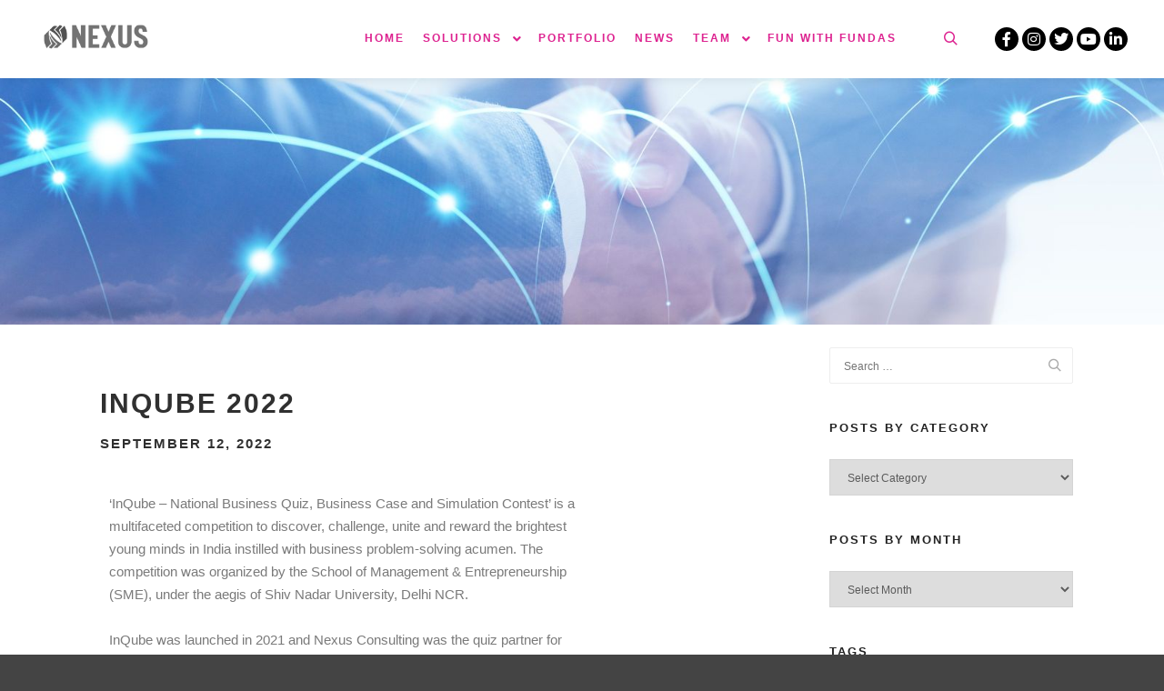

--- FILE ---
content_type: text/html; charset=UTF-8
request_url: https://consultnexus.in/cat-events/inqube-2022-2/
body_size: 15127
content:
<!DOCTYPE html>
<!--[if IE 9]>    <html class="no-js lt-ie10" lang="en-US"> <![endif]-->
<!--[if gt IE 9]><!--> <html class="no-js" lang="en-US"> <!--<![endif]-->
<head>

<meta charset="UTF-8" />
<meta name="viewport" content="width=device-width,initial-scale=1" />
<meta http-equiv="X-UA-Compatible" content="IE=edge">
<link rel="profile" href="https://gmpg.org/xfn/11" />
<title>InQube 2022</title>
<meta name='robots' content='max-image-preview:large' />
<link rel="alternate" type="application/rss+xml" title=" &raquo; Feed" href="https://consultnexus.in/feed/" />
<link rel="alternate" type="application/rss+xml" title=" &raquo; Comments Feed" href="https://consultnexus.in/comments/feed/" />
<link rel="alternate" title="oEmbed (JSON)" type="application/json+oembed" href="https://consultnexus.in/wp-json/oembed/1.0/embed?url=https%3A%2F%2Fconsultnexus.in%2Fcat-events%2Finqube-2022-2%2F" />
<link rel="alternate" title="oEmbed (XML)" type="text/xml+oembed" href="https://consultnexus.in/wp-json/oembed/1.0/embed?url=https%3A%2F%2Fconsultnexus.in%2Fcat-events%2Finqube-2022-2%2F&#038;format=xml" />
<style id='wp-img-auto-sizes-contain-inline-css' type='text/css'>
img:is([sizes=auto i],[sizes^="auto," i]){contain-intrinsic-size:3000px 1500px}
/*# sourceURL=wp-img-auto-sizes-contain-inline-css */
</style>
<link rel='stylesheet' id='formidable-css' href='https://consultnexus.in/wp-content/plugins/formidable/css/formidableforms.css?ver=1131741' type='text/css' media='all' />
<style id='wp-emoji-styles-inline-css' type='text/css'>

	img.wp-smiley, img.emoji {
		display: inline !important;
		border: none !important;
		box-shadow: none !important;
		height: 1em !important;
		width: 1em !important;
		margin: 0 0.07em !important;
		vertical-align: -0.1em !important;
		background: none !important;
		padding: 0 !important;
	}
/*# sourceURL=wp-emoji-styles-inline-css */
</style>
<style id='classic-theme-styles-inline-css' type='text/css'>
/*! This file is auto-generated */
.wp-block-button__link{color:#fff;background-color:#32373c;border-radius:9999px;box-shadow:none;text-decoration:none;padding:calc(.667em + 2px) calc(1.333em + 2px);font-size:1.125em}.wp-block-file__button{background:#32373c;color:#fff;text-decoration:none}
/*# sourceURL=/wp-includes/css/classic-themes.min.css */
</style>
<link rel='stylesheet' id='wp-components-css' href='https://consultnexus.in/wp-includes/css/dist/components/style.min.css?ver=6.9' type='text/css' media='all' />
<link rel='stylesheet' id='wp-preferences-css' href='https://consultnexus.in/wp-includes/css/dist/preferences/style.min.css?ver=6.9' type='text/css' media='all' />
<link rel='stylesheet' id='wp-block-editor-css' href='https://consultnexus.in/wp-includes/css/dist/block-editor/style.min.css?ver=6.9' type='text/css' media='all' />
<link rel='stylesheet' id='popup-maker-block-library-style-css' href='https://consultnexus.in/wp-content/plugins/popup-maker/dist/packages/block-library-style.css?ver=dbea705cfafe089d65f1' type='text/css' media='all' />
<style id='global-styles-inline-css' type='text/css'>
:root{--wp--preset--aspect-ratio--square: 1;--wp--preset--aspect-ratio--4-3: 4/3;--wp--preset--aspect-ratio--3-4: 3/4;--wp--preset--aspect-ratio--3-2: 3/2;--wp--preset--aspect-ratio--2-3: 2/3;--wp--preset--aspect-ratio--16-9: 16/9;--wp--preset--aspect-ratio--9-16: 9/16;--wp--preset--color--black: #000000;--wp--preset--color--cyan-bluish-gray: #abb8c3;--wp--preset--color--white: #ffffff;--wp--preset--color--pale-pink: #f78da7;--wp--preset--color--vivid-red: #cf2e2e;--wp--preset--color--luminous-vivid-orange: #ff6900;--wp--preset--color--luminous-vivid-amber: #fcb900;--wp--preset--color--light-green-cyan: #7bdcb5;--wp--preset--color--vivid-green-cyan: #00d084;--wp--preset--color--pale-cyan-blue: #8ed1fc;--wp--preset--color--vivid-cyan-blue: #0693e3;--wp--preset--color--vivid-purple: #9b51e0;--wp--preset--gradient--vivid-cyan-blue-to-vivid-purple: linear-gradient(135deg,rgb(6,147,227) 0%,rgb(155,81,224) 100%);--wp--preset--gradient--light-green-cyan-to-vivid-green-cyan: linear-gradient(135deg,rgb(122,220,180) 0%,rgb(0,208,130) 100%);--wp--preset--gradient--luminous-vivid-amber-to-luminous-vivid-orange: linear-gradient(135deg,rgb(252,185,0) 0%,rgb(255,105,0) 100%);--wp--preset--gradient--luminous-vivid-orange-to-vivid-red: linear-gradient(135deg,rgb(255,105,0) 0%,rgb(207,46,46) 100%);--wp--preset--gradient--very-light-gray-to-cyan-bluish-gray: linear-gradient(135deg,rgb(238,238,238) 0%,rgb(169,184,195) 100%);--wp--preset--gradient--cool-to-warm-spectrum: linear-gradient(135deg,rgb(74,234,220) 0%,rgb(151,120,209) 20%,rgb(207,42,186) 40%,rgb(238,44,130) 60%,rgb(251,105,98) 80%,rgb(254,248,76) 100%);--wp--preset--gradient--blush-light-purple: linear-gradient(135deg,rgb(255,206,236) 0%,rgb(152,150,240) 100%);--wp--preset--gradient--blush-bordeaux: linear-gradient(135deg,rgb(254,205,165) 0%,rgb(254,45,45) 50%,rgb(107,0,62) 100%);--wp--preset--gradient--luminous-dusk: linear-gradient(135deg,rgb(255,203,112) 0%,rgb(199,81,192) 50%,rgb(65,88,208) 100%);--wp--preset--gradient--pale-ocean: linear-gradient(135deg,rgb(255,245,203) 0%,rgb(182,227,212) 50%,rgb(51,167,181) 100%);--wp--preset--gradient--electric-grass: linear-gradient(135deg,rgb(202,248,128) 0%,rgb(113,206,126) 100%);--wp--preset--gradient--midnight: linear-gradient(135deg,rgb(2,3,129) 0%,rgb(40,116,252) 100%);--wp--preset--font-size--small: 13px;--wp--preset--font-size--medium: 20px;--wp--preset--font-size--large: 36px;--wp--preset--font-size--x-large: 42px;--wp--preset--spacing--20: 0.44rem;--wp--preset--spacing--30: 0.67rem;--wp--preset--spacing--40: 1rem;--wp--preset--spacing--50: 1.5rem;--wp--preset--spacing--60: 2.25rem;--wp--preset--spacing--70: 3.38rem;--wp--preset--spacing--80: 5.06rem;--wp--preset--shadow--natural: 6px 6px 9px rgba(0, 0, 0, 0.2);--wp--preset--shadow--deep: 12px 12px 50px rgba(0, 0, 0, 0.4);--wp--preset--shadow--sharp: 6px 6px 0px rgba(0, 0, 0, 0.2);--wp--preset--shadow--outlined: 6px 6px 0px -3px rgb(255, 255, 255), 6px 6px rgb(0, 0, 0);--wp--preset--shadow--crisp: 6px 6px 0px rgb(0, 0, 0);}:where(.is-layout-flex){gap: 0.5em;}:where(.is-layout-grid){gap: 0.5em;}body .is-layout-flex{display: flex;}.is-layout-flex{flex-wrap: wrap;align-items: center;}.is-layout-flex > :is(*, div){margin: 0;}body .is-layout-grid{display: grid;}.is-layout-grid > :is(*, div){margin: 0;}:where(.wp-block-columns.is-layout-flex){gap: 2em;}:where(.wp-block-columns.is-layout-grid){gap: 2em;}:where(.wp-block-post-template.is-layout-flex){gap: 1.25em;}:where(.wp-block-post-template.is-layout-grid){gap: 1.25em;}.has-black-color{color: var(--wp--preset--color--black) !important;}.has-cyan-bluish-gray-color{color: var(--wp--preset--color--cyan-bluish-gray) !important;}.has-white-color{color: var(--wp--preset--color--white) !important;}.has-pale-pink-color{color: var(--wp--preset--color--pale-pink) !important;}.has-vivid-red-color{color: var(--wp--preset--color--vivid-red) !important;}.has-luminous-vivid-orange-color{color: var(--wp--preset--color--luminous-vivid-orange) !important;}.has-luminous-vivid-amber-color{color: var(--wp--preset--color--luminous-vivid-amber) !important;}.has-light-green-cyan-color{color: var(--wp--preset--color--light-green-cyan) !important;}.has-vivid-green-cyan-color{color: var(--wp--preset--color--vivid-green-cyan) !important;}.has-pale-cyan-blue-color{color: var(--wp--preset--color--pale-cyan-blue) !important;}.has-vivid-cyan-blue-color{color: var(--wp--preset--color--vivid-cyan-blue) !important;}.has-vivid-purple-color{color: var(--wp--preset--color--vivid-purple) !important;}.has-black-background-color{background-color: var(--wp--preset--color--black) !important;}.has-cyan-bluish-gray-background-color{background-color: var(--wp--preset--color--cyan-bluish-gray) !important;}.has-white-background-color{background-color: var(--wp--preset--color--white) !important;}.has-pale-pink-background-color{background-color: var(--wp--preset--color--pale-pink) !important;}.has-vivid-red-background-color{background-color: var(--wp--preset--color--vivid-red) !important;}.has-luminous-vivid-orange-background-color{background-color: var(--wp--preset--color--luminous-vivid-orange) !important;}.has-luminous-vivid-amber-background-color{background-color: var(--wp--preset--color--luminous-vivid-amber) !important;}.has-light-green-cyan-background-color{background-color: var(--wp--preset--color--light-green-cyan) !important;}.has-vivid-green-cyan-background-color{background-color: var(--wp--preset--color--vivid-green-cyan) !important;}.has-pale-cyan-blue-background-color{background-color: var(--wp--preset--color--pale-cyan-blue) !important;}.has-vivid-cyan-blue-background-color{background-color: var(--wp--preset--color--vivid-cyan-blue) !important;}.has-vivid-purple-background-color{background-color: var(--wp--preset--color--vivid-purple) !important;}.has-black-border-color{border-color: var(--wp--preset--color--black) !important;}.has-cyan-bluish-gray-border-color{border-color: var(--wp--preset--color--cyan-bluish-gray) !important;}.has-white-border-color{border-color: var(--wp--preset--color--white) !important;}.has-pale-pink-border-color{border-color: var(--wp--preset--color--pale-pink) !important;}.has-vivid-red-border-color{border-color: var(--wp--preset--color--vivid-red) !important;}.has-luminous-vivid-orange-border-color{border-color: var(--wp--preset--color--luminous-vivid-orange) !important;}.has-luminous-vivid-amber-border-color{border-color: var(--wp--preset--color--luminous-vivid-amber) !important;}.has-light-green-cyan-border-color{border-color: var(--wp--preset--color--light-green-cyan) !important;}.has-vivid-green-cyan-border-color{border-color: var(--wp--preset--color--vivid-green-cyan) !important;}.has-pale-cyan-blue-border-color{border-color: var(--wp--preset--color--pale-cyan-blue) !important;}.has-vivid-cyan-blue-border-color{border-color: var(--wp--preset--color--vivid-cyan-blue) !important;}.has-vivid-purple-border-color{border-color: var(--wp--preset--color--vivid-purple) !important;}.has-vivid-cyan-blue-to-vivid-purple-gradient-background{background: var(--wp--preset--gradient--vivid-cyan-blue-to-vivid-purple) !important;}.has-light-green-cyan-to-vivid-green-cyan-gradient-background{background: var(--wp--preset--gradient--light-green-cyan-to-vivid-green-cyan) !important;}.has-luminous-vivid-amber-to-luminous-vivid-orange-gradient-background{background: var(--wp--preset--gradient--luminous-vivid-amber-to-luminous-vivid-orange) !important;}.has-luminous-vivid-orange-to-vivid-red-gradient-background{background: var(--wp--preset--gradient--luminous-vivid-orange-to-vivid-red) !important;}.has-very-light-gray-to-cyan-bluish-gray-gradient-background{background: var(--wp--preset--gradient--very-light-gray-to-cyan-bluish-gray) !important;}.has-cool-to-warm-spectrum-gradient-background{background: var(--wp--preset--gradient--cool-to-warm-spectrum) !important;}.has-blush-light-purple-gradient-background{background: var(--wp--preset--gradient--blush-light-purple) !important;}.has-blush-bordeaux-gradient-background{background: var(--wp--preset--gradient--blush-bordeaux) !important;}.has-luminous-dusk-gradient-background{background: var(--wp--preset--gradient--luminous-dusk) !important;}.has-pale-ocean-gradient-background{background: var(--wp--preset--gradient--pale-ocean) !important;}.has-electric-grass-gradient-background{background: var(--wp--preset--gradient--electric-grass) !important;}.has-midnight-gradient-background{background: var(--wp--preset--gradient--midnight) !important;}.has-small-font-size{font-size: var(--wp--preset--font-size--small) !important;}.has-medium-font-size{font-size: var(--wp--preset--font-size--medium) !important;}.has-large-font-size{font-size: var(--wp--preset--font-size--large) !important;}.has-x-large-font-size{font-size: var(--wp--preset--font-size--x-large) !important;}
:where(.wp-block-post-template.is-layout-flex){gap: 1.25em;}:where(.wp-block-post-template.is-layout-grid){gap: 1.25em;}
:where(.wp-block-term-template.is-layout-flex){gap: 1.25em;}:where(.wp-block-term-template.is-layout-grid){gap: 1.25em;}
:where(.wp-block-columns.is-layout-flex){gap: 2em;}:where(.wp-block-columns.is-layout-grid){gap: 2em;}
:root :where(.wp-block-pullquote){font-size: 1.5em;line-height: 1.6;}
/*# sourceURL=global-styles-inline-css */
</style>
<link rel='stylesheet' id='recent-posts-widget-with-thumbnails-public-style-css' href='https://consultnexus.in/wp-content/plugins/recent-posts-widget-with-thumbnails/public.css?ver=7.1.1' type='text/css' media='all' />
<link rel='stylesheet' id='tablepress-default-css' href='https://consultnexus.in/wp-content/plugins/tablepress/css/build/default.css?ver=3.2.5' type='text/css' media='all' />
<link rel='stylesheet' id='elementor-icons-css' href='https://consultnexus.in/wp-content/plugins/elementor/assets/lib/eicons/css/elementor-icons.min.css?ver=5.44.0' type='text/css' media='all' />
<link rel='stylesheet' id='elementor-frontend-css' href='https://consultnexus.in/wp-content/plugins/elementor/assets/css/frontend.min.css?ver=3.33.4' type='text/css' media='all' />
<link rel='stylesheet' id='elementor-post-12017-css' href='https://consultnexus.in/wp-content/uploads/elementor/css/post-12017.css?ver=1768325355' type='text/css' media='all' />
<link rel='stylesheet' id='widget-heading-css' href='https://consultnexus.in/wp-content/plugins/elementor/assets/css/widget-heading.min.css?ver=3.33.4' type='text/css' media='all' />
<link rel='stylesheet' id='widget-video-css' href='https://consultnexus.in/wp-content/plugins/elementor/assets/css/widget-video.min.css?ver=3.33.4' type='text/css' media='all' />
<link rel='stylesheet' id='elementor-post-13880-css' href='https://consultnexus.in/wp-content/uploads/elementor/css/post-13880.css?ver=1768341832' type='text/css' media='all' />
<link rel='stylesheet' id='jquery-lightgallery-css' href='https://consultnexus.in/wp-content/themes/rife-free/js/light-gallery/css/lightgallery.min.css?ver=1.9.0' type='text/css' media='all' />
<link rel='stylesheet' id='font-awesome-css' href='https://consultnexus.in/wp-content/plugins/elementor/assets/lib/font-awesome/css/font-awesome.min.css?ver=4.7.0' type='text/css' media='all' />
<link rel='stylesheet' id='a13-icomoon-css' href='https://consultnexus.in/wp-content/themes/rife-free/css/icomoon.css?ver=2.4.16.1' type='text/css' media='all' />
<link rel='stylesheet' id='a13-main-style-css' href='https://consultnexus.in/wp-content/themes/rife-free/style.css?ver=2.4.16.1' type='text/css' media='all' />
<link rel='stylesheet' id='a13-user-css-css' href='https://consultnexus.in/wp-content/uploads/apollo13_framework_files/css/user.css?ver=2.4.16.1_1765542781' type='text/css' media='all' />
<style id='a13-user-css-inline-css' type='text/css'>
 .single-post .title-bar.outside{background-image:url(https://consultnexus.in/wp-content/uploads/2022/09/73.jpg);background-size:cover;background-repeat:no-repeat;background-position:50% 50%}.single-post .title-bar.outside .overlay-color{background-color:;padding-top:150px;padding-bottom:150px}.single-post .title-bar.outside .page-title,.single-post .title-bar.outside h2{color:}.single-post .title-bar.outside .post-meta,.single-post .title-bar.outside .post-meta a,.single-post .title-bar.outside .post-meta a:hover,.single-post .title-bar.outside .breadcrumbs,.single-post .title-bar.outside .breadcrumbs a,.single-post .title-bar.outside .breadcrumbs a:hover{color:}
/*# sourceURL=a13-user-css-inline-css */
</style>
<link rel='stylesheet' id='font-awesome-5-all-css' href='https://consultnexus.in/wp-content/plugins/elementor/assets/lib/font-awesome/css/all.min.css?ver=3.33.4' type='text/css' media='all' />
<link rel='stylesheet' id='font-awesome-4-shim-css' href='https://consultnexus.in/wp-content/plugins/elementor/assets/lib/font-awesome/css/v4-shims.min.css?ver=3.33.4' type='text/css' media='all' />
<script type="text/javascript" src="https://consultnexus.in/wp-includes/js/jquery/jquery.min.js?ver=3.7.1" id="jquery-core-js"></script>
<script type="text/javascript" src="https://consultnexus.in/wp-includes/js/jquery/jquery-migrate.min.js?ver=3.4.1" id="jquery-migrate-js"></script>
<script type="text/javascript" src="https://consultnexus.in/wp-content/plugins/elementor/assets/lib/font-awesome/js/v4-shims.min.js?ver=3.33.4" id="font-awesome-4-shim-js"></script>
<link rel="https://api.w.org/" href="https://consultnexus.in/wp-json/" /><link rel="alternate" title="JSON" type="application/json" href="https://consultnexus.in/wp-json/wp/v2/posts/13880" /><link rel="EditURI" type="application/rsd+xml" title="RSD" href="https://consultnexus.in/xmlrpc.php?rsd" />
<meta name="generator" content="WordPress 6.9" />
<link rel="canonical" href="https://consultnexus.in/cat-events/inqube-2022-2/" />
<link rel='shortlink' href='https://consultnexus.in/?p=13880' />
<style>/* CSS added by WP Meta and Date Remover*/.entry-meta {display:none !important;}
	.home .entry-meta { display: none; }
	.entry-footer {display:none !important;}
	.home .entry-footer { display: none; }

.post-meta{  display:none!important; }</style><script type="text/javascript">
// <![CDATA[
(function(){
    var docElement = document.documentElement,
        className = docElement.className;
    // Change `no-js` to `js`
    var reJS = new RegExp('(^|\\s)no-js( |\\s|$)');
    //space as literal in second capturing group cause there is strange situation when \s is not catched on load when other plugins add their own classes
    className = className.replace(reJS, '$1js$2');
    docElement.className = className;
})();
// ]]>
</script><meta name="generator" content="Elementor 3.33.4; features: additional_custom_breakpoints; settings: css_print_method-external, google_font-enabled, font_display-auto">
			<style>
				.e-con.e-parent:nth-of-type(n+4):not(.e-lazyloaded):not(.e-no-lazyload),
				.e-con.e-parent:nth-of-type(n+4):not(.e-lazyloaded):not(.e-no-lazyload) * {
					background-image: none !important;
				}
				@media screen and (max-height: 1024px) {
					.e-con.e-parent:nth-of-type(n+3):not(.e-lazyloaded):not(.e-no-lazyload),
					.e-con.e-parent:nth-of-type(n+3):not(.e-lazyloaded):not(.e-no-lazyload) * {
						background-image: none !important;
					}
				}
				@media screen and (max-height: 640px) {
					.e-con.e-parent:nth-of-type(n+2):not(.e-lazyloaded):not(.e-no-lazyload),
					.e-con.e-parent:nth-of-type(n+2):not(.e-lazyloaded):not(.e-no-lazyload) * {
						background-image: none !important;
					}
				}
			</style>
			</head>

<body id="top" class="wp-singular post-template-default single single-post postid-13880 single-format-standard wp-theme-rife-free widgets_margin_top_off header-horizontal site-layout-full elementor-default elementor-kit-12017 elementor-page elementor-page-13880" itemtype="https://schema.org/WebPage" itemscope>
<div class="whole-layout">
<div id="preloader" class="flash onReady">
    <div class="preload-content">
        <div class="preloader-animation">				<div class="pace-progress"><div class="pace-progress-inner"></div ></div>
		        <div class="pace-activity"></div>
				</div>
        <a class="skip-preloader a13icon-cross" href="#"></a>
    </div>
</div>
                <div class="page-background to-move"></div>
        <header id="header" class="to-move a13-horizontal header-type-one_line a13-normal-variant header-variant-one_line full tools-icons-1 sticky-no-hiding" itemtype="https://schema.org/WPHeader" itemscope>
	<div class="head">
		<div class="logo-container" itemtype="https://schema.org/Organization" itemscope><a class="logo normal-logo image-logo" href="https://consultnexus.in/" title="" rel="home" itemprop="url"><img fetchpriority="high" src="https://consultnexus.in/wp-content/uploads/2025/07/LOGO_NEXUS_GRAY.png" alt="" width="1600" height="1047" itemprop="logo" /></a></div>
		<nav id="access" class="navigation-bar" itemtype="https://schema.org/SiteNavigationElement" itemscope><!-- this element is need in HTML even if menu is disabled -->
							<div class="menu-container"><ul id="menu-main-menu" class="top-menu opener-icons-on"><li id="menu-item-12014" class="menu-item menu-item-type-custom menu-item-object-custom menu-item-home menu-item-12014 normal-menu"><a href="https://consultnexus.in/#home"><span>Home</span></a></li>
<li id="menu-item-12009" class="menu-item menu-item-type-custom menu-item-object-custom menu-item-has-children menu-parent-item menu-item-12009 normal-menu"><a href="https://consultnexus.in/Solutions"><span>Solutions</span></a><i tabindex="0" class="fa sub-mark fa-angle-down"></i>
<ul class="sub-menu">
	<li id="menu-item-12151" class="menu-item menu-item-type-post_type menu-item-object-page menu-item-12151"><a href="https://consultnexus.in/solutions/quizzes/"><span>Quizzes</span></a></li>
	<li id="menu-item-12176" class="menu-item menu-item-type-post_type menu-item-object-page menu-item-12176"><a href="https://consultnexus.in/solutions/content/"><span>Content</span></a></li>
	<li id="menu-item-12177" class="menu-item menu-item-type-post_type menu-item-object-page menu-item-12177"><a href="https://consultnexus.in/solutions/television/"><span>TV / OTT</span></a></li>
	<li id="menu-item-12179" class="menu-item menu-item-type-post_type menu-item-object-page menu-item-12179"><a href="https://consultnexus.in/solutions/education/"><span>Education</span></a></li>
	<li id="menu-item-12800" class="menu-item menu-item-type-post_type menu-item-object-page menu-item-12800"><a href="https://consultnexus.in/solutions/customers/"><span>Our Customers</span></a></li>
	<li id="menu-item-12012" class="menu-item menu-item-type-custom menu-item-object-custom menu-item-12012"><a href="https://quest.consultnexus.in"><span>Quest</span></a></li>
</ul>
</li>
<li id="menu-item-12015" class="menu-item menu-item-type-custom menu-item-object-custom menu-item-12015 normal-menu"><a href="https://consultnexus.in/portfolio"><span>Portfolio</span></a></li>
<li id="menu-item-12013" class="menu-item menu-item-type-custom menu-item-object-custom menu-item-12013 normal-menu"><a href="https://consultnexus.in/news"><span>News</span></a></li>
<li id="menu-item-12011" class="menu-item menu-item-type-custom menu-item-object-custom menu-item-has-children menu-parent-item menu-item-12011 normal-menu"><a href="https://consultnexus.in/team"><span>Team</span></a><i tabindex="0" class="fa sub-mark fa-angle-down"></i>
<ul class="sub-menu">
	<li id="menu-item-12849" class="menu-item menu-item-type-post_type menu-item-object-page menu-item-12849"><a href="https://consultnexus.in/team/contact-us/"><span>Contact Us</span></a></li>
</ul>
</li>
<li id="menu-item-14871" class="menu-item menu-item-type-post_type menu-item-object-page menu-item-14871 normal-menu"><a href="https://consultnexus.in/fundas/"><span>Fun with Fundas</span></a></li>
</ul></div>					</nav>
		<!-- #access -->
		<div id="header-tools" class=" icons-1"><button id="search-button" class="a13icon-search tool" title="Search"><span class="screen-reader-text">Search</span></button><button id="mobile-menu-opener" class="a13icon-menu tool" title="Main menu"><span class="screen-reader-text">Main menu</span></button></div>		<div class="socials circles black color_hover hide_on_mobile"><a target="_blank" title="Facebook" href="https://fb.me/consultnexus" class="a13_soc-facebook fa fa-facebook" rel="noopener"></a><a target="_blank" title="Instagram" href="https://instagram.com/funwithfundas" class="a13_soc-instagram fa fa-instagram" rel="noopener"></a><a target="_blank" title="Twitter" href="https://twitter.com/funwithfundas" class="a13_soc-twitter fa fa-twitter" rel="noopener"></a><a target="_blank" title="YouTube" href="https://www.youtube.com/channel/UCoemvSMUPvxgJiKXL2f_ANA" class="a13_soc-youtube fa fa-youtube" rel="noopener"></a><a target="_blank" title="Linkedin" href="https://linkedin.com/company/consultnexus" class="a13_soc-linkedin fa fa-linkedin" rel="noopener"></a></div>	</div>
	<div class="search-container"><div class="search"><span class="a13icon-search"></span>
                <form class="search-form" role="search" method="get" action="https://consultnexus.in/" >
                    <fieldset class="semantic">
                        <input placeholder="Search &hellip;" type="search" name="s" id="s1" data-swplive="true" value="" />
                        <input type="submit" id="searchsubmit1" title="Search" value="Search" />
                        
                        
                    </fieldset>
                </form><span class="a13icon-cross close"></span></div></div></header>
    <div id="mid" class="to-move layout-center layout-parted layout-no-edge layout-fixed with-sidebar right-sidebar"><header class="title-bar a13-parallax outside title_bar_variant_centered title_bar_width_full has-effect" data-a13-parallax-type="bt" data-a13-parallax-speed="1"><div class="overlay-color"><div class="in"><div class="post-meta"><time class="entry-date published updated" datetime="" itemprop="datePublished"></time> </div><div class="titles"><h1 class="page-title entry-title" itemprop="headline">InQube 2022</h1></div></div></div></header>
        <article id="content" class="clearfix" itemtype="https://schema.org/CreativeWork" itemscope>
            <div class="content-limiter">
                <div id="col-mask">

                    <div id="post-13880" class="content-box post-13880 post type-post status-publish format-standard has-post-thumbnail category-cat-events category-cat-quizvideo tag-business tag-quiz tag-trivia">
                        <div class="formatter">
                            <div class="hentry">
                                <div class="post-hatom-fix">
								<span class="entry-title">InQube 2022</span>
								<div class="post-meta"><time class="entry-date published updated" datetime="" itemprop="datePublished"></time> </div>
							</div>                                <div class="real-content entry-content" itemprop="text">
                                    		<div data-elementor-type="wp-post" data-elementor-id="13880" class="elementor elementor-13880">
						<section class="elementor-section elementor-top-section elementor-element elementor-element-3a9cb93f elementor-section-boxed elementor-section-height-default elementor-section-height-default" data-id="3a9cb93f" data-element_type="section">
						<div class="elementor-container elementor-column-gap-default">
					<div class="elementor-column elementor-col-100 elementor-top-column elementor-element elementor-element-8ca3a7c" data-id="8ca3a7c" data-element_type="column">
			<div class="elementor-widget-wrap elementor-element-populated">
						<div class="elementor-element elementor-element-00a5e7c elementor-widget elementor-widget-heading" data-id="00a5e7c" data-element_type="widget" data-widget_type="heading.default">
				<div class="elementor-widget-container">
					<h2 class="elementor-heading-title elementor-size-default">InQube 2022</h2>				</div>
				</div>
				<div class="elementor-element elementor-element-85aabd6 elementor-widget elementor-widget-heading" data-id="85aabd6" data-element_type="widget" data-widget_type="heading.default">
				<div class="elementor-widget-container">
					<h2 class="elementor-heading-title elementor-size-small">SEPTEMBER 12, 2022</h2>				</div>
				</div>
				<section class="elementor-section elementor-inner-section elementor-element elementor-element-488e7ea elementor-section-content-top elementor-section-boxed elementor-section-height-default elementor-section-height-default" data-id="488e7ea" data-element_type="section">
						<div class="elementor-container elementor-column-gap-default">
					<div class="elementor-column elementor-col-66 elementor-inner-column elementor-element elementor-element-c391346" data-id="c391346" data-element_type="column">
			<div class="elementor-widget-wrap elementor-element-populated">
						<div class="elementor-element elementor-element-a3368f2 elementor-widget elementor-widget-text-editor" data-id="a3368f2" data-element_type="widget" data-widget_type="text-editor.default">
				<div class="elementor-widget-container">
									<p><span data-sheets-value="{&quot;1&quot;:2,&quot;2&quot;:&quot;InQube – National Business Quiz, Business Case and Simulation Contest' is a multifaceted competition to discover, challenge, unite and reward the brightest young minds in India instilled with business problem-solving acumen. The competition was organized by the School of Management &amp; Entrepreneurship (SME), under the aegis of Shiv Nadar University, Delhi NCR.\n\nInQube was launched in 2021 and Nexus Consulting was the quiz partner for the second edition of the prestigious competition. The competition was open to undergraduate students from any discipline and any college across India. \n\nContest website: bit.ly/inqube2022\n\nQuiz Details:\nThe competition was divided into 5 stages - online preliminary round, online cluster-level round, national quarter-finals, national semi-finals and grand finale.\nOver 1500 teams from all over the country took part in the online preliminary round held between 19th and 22nd of August 2022. From this the best 550 teams were selected for the cluster-level rounds held between 25th August 2022 and 2nd September 2022. This level had 12 online quizzes - one per cluster - conducted using Kahoot via Zoom. \nFrom the cluster-level rounds, the top 32 teams were invited for the national-level rounds which were held at SNU Delhi NCR campus between 9th and 11th of September, 2022. \nOn 9th, the national quarter finals were held for all 32 teams. There were 4 on-stage quizzes with 8 teams competing in each of which the top 3 teams qualified for the national semifinals. All 4 quizzes were hosted by Venky Srinivasan.\nThe national semifinals was held on the 10th of September, 2022, by the School of Entrepreneurship and Management at SNU. This level involved a business case-study and business simulation challenge. The top scoring 6 teams from this level qualified for the grand finale. \nThe national finals of InQube 2022 was held on the 11th of September, 2022. The best 6 teams from across the country competed to win the prestigious title. The quiz was hosted by Venky Srinivasan. \n\nMs Roshni Nadar Malhotra, Trustee, Shiv Nadar Foundation, was the chief guest for the event.&quot;,&quot;6&quot;:1}" data-sheets-userformat="{&quot;2&quot;:33555393,&quot;3&quot;:{&quot;1&quot;:0},&quot;9&quot;:0,&quot;10&quot;:0,&quot;11&quot;:4,&quot;12&quot;:0,&quot;28&quot;:1}">&#8216;InQube – National Business Quiz, Business Case and Simulation Contest&#8217; is a multifaceted competition to discover, challenge, unite and reward the brightest young minds in India instilled with business problem-solving acumen. The competition was organized by the School of Management &amp; Entrepreneurship (SME), under the aegis of Shiv Nadar University, Delhi NCR.<br /><br />InQube was launched in 2021 and Nexus Consulting was the quiz partner for the second edition of the prestigious competition. The competition was open to undergraduate students from any discipline and any college across India. <br /><br /><strong>Contest website:</strong> bit.ly/inqube2022<br /><br /><strong>Quiz Details:</strong></span></p><ul><li><span data-sheets-value="{&quot;1&quot;:2,&quot;2&quot;:&quot;InQube – National Business Quiz, Business Case and Simulation Contest' is a multifaceted competition to discover, challenge, unite and reward the brightest young minds in India instilled with business problem-solving acumen. The competition was organized by the School of Management &amp; Entrepreneurship (SME), under the aegis of Shiv Nadar University, Delhi NCR.\n\nInQube was launched in 2021 and Nexus Consulting was the quiz partner for the second edition of the prestigious competition. The competition was open to undergraduate students from any discipline and any college across India. \n\nContest website: bit.ly/inqube2022\n\nQuiz Details:\nThe competition was divided into 5 stages - online preliminary round, online cluster-level round, national quarter-finals, national semi-finals and grand finale.\nOver 1500 teams from all over the country took part in the online preliminary round held between 19th and 22nd of August 2022. From this the best 550 teams were selected for the cluster-level rounds held between 25th August 2022 and 2nd September 2022. This level had 12 online quizzes - one per cluster - conducted using Kahoot via Zoom. \nFrom the cluster-level rounds, the top 32 teams were invited for the national-level rounds which were held at SNU Delhi NCR campus between 9th and 11th of September, 2022. \nOn 9th, the national quarter finals were held for all 32 teams. There were 4 on-stage quizzes with 8 teams competing in each of which the top 3 teams qualified for the national semifinals. All 4 quizzes were hosted by Venky Srinivasan.\nThe national semifinals was held on the 10th of September, 2022, by the School of Entrepreneurship and Management at SNU. This level involved a business case-study and business simulation challenge. The top scoring 6 teams from this level qualified for the grand finale. \nThe national finals of InQube 2022 was held on the 11th of September, 2022. The best 6 teams from across the country competed to win the prestigious title. The quiz was hosted by Venky Srinivasan. \n\nMs Roshni Nadar Malhotra, Trustee, Shiv Nadar Foundation, was the chief guest for the event.&quot;,&quot;6&quot;:1}" data-sheets-userformat="{&quot;2&quot;:33555393,&quot;3&quot;:{&quot;1&quot;:0},&quot;9&quot;:0,&quot;10&quot;:0,&quot;11&quot;:4,&quot;12&quot;:0,&quot;28&quot;:1}">The competition was divided into 5 stages &#8211; online preliminary round, online cluster-level round, national quarter-finals, national semi-finals and grand finale.</span></li><li><span data-sheets-value="{&quot;1&quot;:2,&quot;2&quot;:&quot;InQube – National Business Quiz, Business Case and Simulation Contest' is a multifaceted competition to discover, challenge, unite and reward the brightest young minds in India instilled with business problem-solving acumen. The competition was organized by the School of Management &amp; Entrepreneurship (SME), under the aegis of Shiv Nadar University, Delhi NCR.\n\nInQube was launched in 2021 and Nexus Consulting was the quiz partner for the second edition of the prestigious competition. The competition was open to undergraduate students from any discipline and any college across India. \n\nContest website: bit.ly/inqube2022\n\nQuiz Details:\nThe competition was divided into 5 stages - online preliminary round, online cluster-level round, national quarter-finals, national semi-finals and grand finale.\nOver 1500 teams from all over the country took part in the online preliminary round held between 19th and 22nd of August 2022. From this the best 550 teams were selected for the cluster-level rounds held between 25th August 2022 and 2nd September 2022. This level had 12 online quizzes - one per cluster - conducted using Kahoot via Zoom. \nFrom the cluster-level rounds, the top 32 teams were invited for the national-level rounds which were held at SNU Delhi NCR campus between 9th and 11th of September, 2022. \nOn 9th, the national quarter finals were held for all 32 teams. There were 4 on-stage quizzes with 8 teams competing in each of which the top 3 teams qualified for the national semifinals. All 4 quizzes were hosted by Venky Srinivasan.\nThe national semifinals was held on the 10th of September, 2022, by the School of Entrepreneurship and Management at SNU. This level involved a business case-study and business simulation challenge. The top scoring 6 teams from this level qualified for the grand finale. \nThe national finals of InQube 2022 was held on the 11th of September, 2022. The best 6 teams from across the country competed to win the prestigious title. The quiz was hosted by Venky Srinivasan. \n\nMs Roshni Nadar Malhotra, Trustee, Shiv Nadar Foundation, was the chief guest for the event.&quot;,&quot;6&quot;:1}" data-sheets-userformat="{&quot;2&quot;:33555393,&quot;3&quot;:{&quot;1&quot;:0},&quot;9&quot;:0,&quot;10&quot;:0,&quot;11&quot;:4,&quot;12&quot;:0,&quot;28&quot;:1}">Over 1500 teams from all over the country took part in the online preliminary round held between 19th and 22nd of August 2022. From this the best 550 teams were selected for the cluster-level rounds held between 25th August 2022 and 2nd September 2022. This level had 12 online quizzes &#8211; one per cluster &#8211; conducted using Kahoot via Zoom.</span></li><li><span data-sheets-value="{&quot;1&quot;:2,&quot;2&quot;:&quot;InQube – National Business Quiz, Business Case and Simulation Contest' is a multifaceted competition to discover, challenge, unite and reward the brightest young minds in India instilled with business problem-solving acumen. The competition was organized by the School of Management &amp; Entrepreneurship (SME), under the aegis of Shiv Nadar University, Delhi NCR.\n\nInQube was launched in 2021 and Nexus Consulting was the quiz partner for the second edition of the prestigious competition. The competition was open to undergraduate students from any discipline and any college across India. \n\nContest website: bit.ly/inqube2022\n\nQuiz Details:\nThe competition was divided into 5 stages - online preliminary round, online cluster-level round, national quarter-finals, national semi-finals and grand finale.\nOver 1500 teams from all over the country took part in the online preliminary round held between 19th and 22nd of August 2022. From this the best 550 teams were selected for the cluster-level rounds held between 25th August 2022 and 2nd September 2022. This level had 12 online quizzes - one per cluster - conducted using Kahoot via Zoom. \nFrom the cluster-level rounds, the top 32 teams were invited for the national-level rounds which were held at SNU Delhi NCR campus between 9th and 11th of September, 2022. \nOn 9th, the national quarter finals were held for all 32 teams. There were 4 on-stage quizzes with 8 teams competing in each of which the top 3 teams qualified for the national semifinals. All 4 quizzes were hosted by Venky Srinivasan.\nThe national semifinals was held on the 10th of September, 2022, by the School of Entrepreneurship and Management at SNU. This level involved a business case-study and business simulation challenge. The top scoring 6 teams from this level qualified for the grand finale. \nThe national finals of InQube 2022 was held on the 11th of September, 2022. The best 6 teams from across the country competed to win the prestigious title. The quiz was hosted by Venky Srinivasan. \n\nMs Roshni Nadar Malhotra, Trustee, Shiv Nadar Foundation, was the chief guest for the event.&quot;,&quot;6&quot;:1}" data-sheets-userformat="{&quot;2&quot;:33555393,&quot;3&quot;:{&quot;1&quot;:0},&quot;9&quot;:0,&quot;10&quot;:0,&quot;11&quot;:4,&quot;12&quot;:0,&quot;28&quot;:1}">From the cluster-level rounds, the top 32 teams were invited for the national-level rounds which were held at SNU Delhi NCR campus between 9th and 11th of September, 2022.</span></li><li><span data-sheets-value="{&quot;1&quot;:2,&quot;2&quot;:&quot;InQube – National Business Quiz, Business Case and Simulation Contest' is a multifaceted competition to discover, challenge, unite and reward the brightest young minds in India instilled with business problem-solving acumen. The competition was organized by the School of Management &amp; Entrepreneurship (SME), under the aegis of Shiv Nadar University, Delhi NCR.\n\nInQube was launched in 2021 and Nexus Consulting was the quiz partner for the second edition of the prestigious competition. The competition was open to undergraduate students from any discipline and any college across India. \n\nContest website: bit.ly/inqube2022\n\nQuiz Details:\nThe competition was divided into 5 stages - online preliminary round, online cluster-level round, national quarter-finals, national semi-finals and grand finale.\nOver 1500 teams from all over the country took part in the online preliminary round held between 19th and 22nd of August 2022. From this the best 550 teams were selected for the cluster-level rounds held between 25th August 2022 and 2nd September 2022. This level had 12 online quizzes - one per cluster - conducted using Kahoot via Zoom. \nFrom the cluster-level rounds, the top 32 teams were invited for the national-level rounds which were held at SNU Delhi NCR campus between 9th and 11th of September, 2022. \nOn 9th, the national quarter finals were held for all 32 teams. There were 4 on-stage quizzes with 8 teams competing in each of which the top 3 teams qualified for the national semifinals. All 4 quizzes were hosted by Venky Srinivasan.\nThe national semifinals was held on the 10th of September, 2022, by the School of Entrepreneurship and Management at SNU. This level involved a business case-study and business simulation challenge. The top scoring 6 teams from this level qualified for the grand finale. \nThe national finals of InQube 2022 was held on the 11th of September, 2022. The best 6 teams from across the country competed to win the prestigious title. The quiz was hosted by Venky Srinivasan. \n\nMs Roshni Nadar Malhotra, Trustee, Shiv Nadar Foundation, was the chief guest for the event.&quot;,&quot;6&quot;:1}" data-sheets-userformat="{&quot;2&quot;:33555393,&quot;3&quot;:{&quot;1&quot;:0},&quot;9&quot;:0,&quot;10&quot;:0,&quot;11&quot;:4,&quot;12&quot;:0,&quot;28&quot;:1}">On 9th, the national quarter finals were held for all 32 teams. There were 4 on-stage quizzes with 8 teams competing in each of which the top 3 teams qualified for the national semifinals. All 4 quizzes were hosted by Venky Srinivasan.</span></li><li><span data-sheets-value="{&quot;1&quot;:2,&quot;2&quot;:&quot;InQube – National Business Quiz, Business Case and Simulation Contest' is a multifaceted competition to discover, challenge, unite and reward the brightest young minds in India instilled with business problem-solving acumen. The competition was organized by the School of Management &amp; Entrepreneurship (SME), under the aegis of Shiv Nadar University, Delhi NCR.\n\nInQube was launched in 2021 and Nexus Consulting was the quiz partner for the second edition of the prestigious competition. The competition was open to undergraduate students from any discipline and any college across India. \n\nContest website: bit.ly/inqube2022\n\nQuiz Details:\nThe competition was divided into 5 stages - online preliminary round, online cluster-level round, national quarter-finals, national semi-finals and grand finale.\nOver 1500 teams from all over the country took part in the online preliminary round held between 19th and 22nd of August 2022. From this the best 550 teams were selected for the cluster-level rounds held between 25th August 2022 and 2nd September 2022. This level had 12 online quizzes - one per cluster - conducted using Kahoot via Zoom. \nFrom the cluster-level rounds, the top 32 teams were invited for the national-level rounds which were held at SNU Delhi NCR campus between 9th and 11th of September, 2022. \nOn 9th, the national quarter finals were held for all 32 teams. There were 4 on-stage quizzes with 8 teams competing in each of which the top 3 teams qualified for the national semifinals. All 4 quizzes were hosted by Venky Srinivasan.\nThe national semifinals was held on the 10th of September, 2022, by the School of Entrepreneurship and Management at SNU. This level involved a business case-study and business simulation challenge. The top scoring 6 teams from this level qualified for the grand finale. \nThe national finals of InQube 2022 was held on the 11th of September, 2022. The best 6 teams from across the country competed to win the prestigious title. The quiz was hosted by Venky Srinivasan. \n\nMs Roshni Nadar Malhotra, Trustee, Shiv Nadar Foundation, was the chief guest for the event.&quot;,&quot;6&quot;:1}" data-sheets-userformat="{&quot;2&quot;:33555393,&quot;3&quot;:{&quot;1&quot;:0},&quot;9&quot;:0,&quot;10&quot;:0,&quot;11&quot;:4,&quot;12&quot;:0,&quot;28&quot;:1}">The national semifinals was held on the 10th of September, 2022, by the School of Entrepreneurship and Management at SNU. This level involved a business case-study and business simulation challenge. The top scoring 6 teams from this level qualified for the grand finale.</span></li><li><span data-sheets-value="{&quot;1&quot;:2,&quot;2&quot;:&quot;InQube – National Business Quiz, Business Case and Simulation Contest' is a multifaceted competition to discover, challenge, unite and reward the brightest young minds in India instilled with business problem-solving acumen. The competition was organized by the School of Management &amp; Entrepreneurship (SME), under the aegis of Shiv Nadar University, Delhi NCR.\n\nInQube was launched in 2021 and Nexus Consulting was the quiz partner for the second edition of the prestigious competition. The competition was open to undergraduate students from any discipline and any college across India. \n\nContest website: bit.ly/inqube2022\n\nQuiz Details:\nThe competition was divided into 5 stages - online preliminary round, online cluster-level round, national quarter-finals, national semi-finals and grand finale.\nOver 1500 teams from all over the country took part in the online preliminary round held between 19th and 22nd of August 2022. From this the best 550 teams were selected for the cluster-level rounds held between 25th August 2022 and 2nd September 2022. This level had 12 online quizzes - one per cluster - conducted using Kahoot via Zoom. \nFrom the cluster-level rounds, the top 32 teams were invited for the national-level rounds which were held at SNU Delhi NCR campus between 9th and 11th of September, 2022. \nOn 9th, the national quarter finals were held for all 32 teams. There were 4 on-stage quizzes with 8 teams competing in each of which the top 3 teams qualified for the national semifinals. All 4 quizzes were hosted by Venky Srinivasan.\nThe national semifinals was held on the 10th of September, 2022, by the School of Entrepreneurship and Management at SNU. This level involved a business case-study and business simulation challenge. The top scoring 6 teams from this level qualified for the grand finale. \nThe national finals of InQube 2022 was held on the 11th of September, 2022. The best 6 teams from across the country competed to win the prestigious title. The quiz was hosted by Venky Srinivasan. \n\nMs Roshni Nadar Malhotra, Trustee, Shiv Nadar Foundation, was the chief guest for the event.&quot;,&quot;6&quot;:1}" data-sheets-userformat="{&quot;2&quot;:33555393,&quot;3&quot;:{&quot;1&quot;:0},&quot;9&quot;:0,&quot;10&quot;:0,&quot;11&quot;:4,&quot;12&quot;:0,&quot;28&quot;:1}">The national finals of InQube 2022 was held on the 11th of September, 2022. The best 6 teams from across the country competed to win the prestigious title. The quiz was hosted by Venky Srinivasan. <br /><br /><strong>Ms Roshni Nadar Malhotra</strong>, Trustee, Shiv Nadar Foundation, was the chief guest for the event.</span></li></ul>								</div>
				</div>
					</div>
		</div>
				<div class="elementor-column elementor-col-33 elementor-inner-column elementor-element elementor-element-f53b8ef" data-id="f53b8ef" data-element_type="column">
			<div class="elementor-widget-wrap elementor-element-populated">
							</div>
		</div>
					</div>
		</section>
					</div>
		</div>
					</div>
		</section>
				<section class="elementor-section elementor-top-section elementor-element elementor-element-e7dbde8 elementor-section-boxed elementor-section-height-default elementor-section-height-default" data-id="e7dbde8" data-element_type="section">
						<div class="elementor-container elementor-column-gap-default">
					<div class="elementor-column elementor-col-100 elementor-top-column elementor-element elementor-element-af95039" data-id="af95039" data-element_type="column">
			<div class="elementor-widget-wrap elementor-element-populated">
						<div class="elementor-element elementor-element-b1a89e4 elementor-widget elementor-widget-video" data-id="b1a89e4" data-element_type="widget" data-settings="{&quot;youtube_url&quot;:&quot;https:\/\/youtu.be\/oBzgfnh4ujo?t=3680&quot;,&quot;video_type&quot;:&quot;youtube&quot;,&quot;controls&quot;:&quot;yes&quot;}" data-widget_type="video.default">
				<div class="elementor-widget-container">
							<div class="elementor-wrapper elementor-open-inline">
			<div class="elementor-video"></div>		</div>
						</div>
				</div>
					</div>
		</div>
					</div>
		</section>
				</div>
		                                    <div class="clear"></div>
                                    <p class="under_content_tags"><a href="https://consultnexus.in/tag/business/" rel="tag">Business</a> <a href="https://consultnexus.in/tag/quiz/" rel="tag">quiz</a> <a href="https://consultnexus.in/tag/trivia/" rel="tag">Trivia</a></p>
                                </div>
                            </div>

                            <div class="posts-nav"><a href="https://consultnexus.in/cat-events/quizzing-in-shimla/" class="item prev"><span><i class="fa fa-long-arrow-left"></i> Previous article</span><span class="title">Quizzing in Shimla</span><span class="image"><img width="245" height="100" src="https://consultnexus.in/wp-content/uploads/apollo13_images/71-79eub8u74uutxf97cfiedfa1fswm8267ze.jpg" class="attachment-245x100x1x1x90 size-245x100x1x1x90 wp-post-image" alt="" itemprop="image" decoding="async" /></span></a><a href="https://consultnexus.in/cat-events/fever-fm-junior-champs/" class="item next"><span>Next article <i class="fa fa-long-arrow-right"></i></span><span class="title">Fever FM Junior Champs</span><span class="image"><img width="245" height="100" src="https://consultnexus.in/wp-content/uploads/apollo13_images/75-7cxmh37was5k848vaggm2hj3xtvug17ze2.jpg" class="attachment-245x100x1x1x90 size-245x100x1x1x90 wp-post-image" alt="" itemprop="image" decoding="async" /></span></a></div>
                            
                                                    </div>
                    </div>

                    <aside id="secondary" class="widget-area" role="complementary" itemtype="https://schema.org/WPSideBar" itemscope><div id="search-4" class="widget widget_search">
                <form class="search-form" role="search" method="get" action="https://consultnexus.in/" >
                    <fieldset class="semantic">
                        <input placeholder="Search &hellip;" type="search" name="s" id="s2" value="" />
                        <input type="submit" id="searchsubmit2" title="Search" value="Search" />
                        
                        
                    </fieldset>
                </form></div><div id="categories-9" class="widget widget_categories"><h3 class="title"><span>POSTS BY CATEGORY</span></h3><form action="https://consultnexus.in" method="get"><label class="screen-reader-text" for="cat">POSTS BY CATEGORY</label><select  name='cat' id='cat' class='postform'>
	<option value='-1'>Select Category</option>
	<option class="level-0" value="7">Events</option>
	<option class="level-0" value="1">Miscellany</option>
	<option class="level-0" value="8">Press</option>
	<option class="level-0" value="9">Quiz Videos</option>
	<option class="level-0" value="88">Shop</option>
	<option class="level-0" value="48">The Road Less Taken</option>
</select>
</form><script type="text/javascript">
/* <![CDATA[ */

( ( dropdownId ) => {
	const dropdown = document.getElementById( dropdownId );
	function onSelectChange() {
		setTimeout( () => {
			if ( 'escape' === dropdown.dataset.lastkey ) {
				return;
			}
			if ( dropdown.value && parseInt( dropdown.value ) > 0 && dropdown instanceof HTMLSelectElement ) {
				dropdown.parentElement.submit();
			}
		}, 250 );
	}
	function onKeyUp( event ) {
		if ( 'Escape' === event.key ) {
			dropdown.dataset.lastkey = 'escape';
		} else {
			delete dropdown.dataset.lastkey;
		}
	}
	function onClick() {
		delete dropdown.dataset.lastkey;
	}
	dropdown.addEventListener( 'keyup', onKeyUp );
	dropdown.addEventListener( 'click', onClick );
	dropdown.addEventListener( 'change', onSelectChange );
})( "cat" );

//# sourceURL=WP_Widget_Categories%3A%3Awidget
/* ]]> */
</script>
</div><div id="archives-3" class="widget widget_archive"><h3 class="title"><span>POSTS BY MONTH</span></h3>		<label class="screen-reader-text" for="archives-dropdown-3">POSTS BY MONTH</label>
		<select id="archives-dropdown-3" name="archive-dropdown">
			
			<option value="">Select Month</option>
				<option value='https://consultnexus.in/2024/12/'> December 2024 </option>
	<option value='https://consultnexus.in/2024/06/'> June 2024 </option>
	<option value='https://consultnexus.in/2023/09/'> September 2023 </option>
	<option value='https://consultnexus.in/2023/04/'> April 2023 </option>
	<option value='https://consultnexus.in/2023/03/'> March 2023 </option>
	<option value='https://consultnexus.in/2023/01/'> January 2023 </option>
	<option value='https://consultnexus.in/2022/12/'> December 2022 </option>
	<option value='https://consultnexus.in/2022/11/'> November 2022 </option>
	<option value='https://consultnexus.in/2022/09/'> September 2022 </option>
	<option value='https://consultnexus.in/2022/06/'> June 2022 </option>
	<option value='https://consultnexus.in/2022/05/'> May 2022 </option>
	<option value='https://consultnexus.in/2022/01/'> January 2022 </option>
	<option value='https://consultnexus.in/2021/12/'> December 2021 </option>
	<option value='https://consultnexus.in/2021/10/'> October 2021 </option>
	<option value='https://consultnexus.in/2021/09/'> September 2021 </option>
	<option value='https://consultnexus.in/2021/08/'> August 2021 </option>
	<option value='https://consultnexus.in/2021/07/'> July 2021 </option>
	<option value='https://consultnexus.in/2021/05/'> May 2021 </option>
	<option value='https://consultnexus.in/2021/04/'> April 2021 </option>
	<option value='https://consultnexus.in/2021/03/'> March 2021 </option>
	<option value='https://consultnexus.in/2021/02/'> February 2021 </option>
	<option value='https://consultnexus.in/2021/01/'> January 2021 </option>
	<option value='https://consultnexus.in/2020/12/'> December 2020 </option>
	<option value='https://consultnexus.in/2020/11/'> November 2020 </option>
	<option value='https://consultnexus.in/2020/10/'> October 2020 </option>
	<option value='https://consultnexus.in/2020/09/'> September 2020 </option>
	<option value='https://consultnexus.in/2020/08/'> August 2020 </option>
	<option value='https://consultnexus.in/2020/07/'> July 2020 </option>
	<option value='https://consultnexus.in/2020/06/'> June 2020 </option>
	<option value='https://consultnexus.in/2020/05/'> May 2020 </option>

		</select>

			<script type="text/javascript">
/* <![CDATA[ */

( ( dropdownId ) => {
	const dropdown = document.getElementById( dropdownId );
	function onSelectChange() {
		setTimeout( () => {
			if ( 'escape' === dropdown.dataset.lastkey ) {
				return;
			}
			if ( dropdown.value ) {
				document.location.href = dropdown.value;
			}
		}, 250 );
	}
	function onKeyUp( event ) {
		if ( 'Escape' === event.key ) {
			dropdown.dataset.lastkey = 'escape';
		} else {
			delete dropdown.dataset.lastkey;
		}
	}
	function onClick() {
		delete dropdown.dataset.lastkey;
	}
	dropdown.addEventListener( 'keyup', onKeyUp );
	dropdown.addEventListener( 'click', onClick );
	dropdown.addEventListener( 'change', onSelectChange );
})( "archives-dropdown-3" );

//# sourceURL=WP_Widget_Archives%3A%3Awidget
/* ]]> */
</script>
</div><div id="tag_cloud-11" class="widget widget_tag_cloud"><h3 class="title"><span>Tags</span></h3><div class="tagcloud"><a href="https://consultnexus.in/tag/armed-forces/" class="tag-cloud-link tag-link-68 tag-link-position-1" style="font-size: 10.082644628099pt;" aria-label="Armed Forces (2 items)">Armed Forces</a>
<a href="https://consultnexus.in/tag/athletics/" class="tag-cloud-link tag-link-107 tag-link-position-2" style="font-size: 8pt;" aria-label="Athletics (1 item)">Athletics</a>
<a href="https://consultnexus.in/tag/author/" class="tag-cloud-link tag-link-73 tag-link-position-3" style="font-size: 10.082644628099pt;" aria-label="Author (2 items)">Author</a>
<a href="https://consultnexus.in/tag/badminton/" class="tag-cloud-link tag-link-105 tag-link-position-4" style="font-size: 8pt;" aria-label="Badminton (1 item)">Badminton</a>
<a href="https://consultnexus.in/tag/bollywood/" class="tag-cloud-link tag-link-51 tag-link-position-5" style="font-size: 11.471074380165pt;" aria-label="Bollywood (3 items)">Bollywood</a>
<a href="https://consultnexus.in/tag/books/" class="tag-cloud-link tag-link-80 tag-link-position-6" style="font-size: 10.082644628099pt;" aria-label="Books (2 items)">Books</a>
<a href="https://consultnexus.in/tag/business/" class="tag-cloud-link tag-link-99 tag-link-position-7" style="font-size: 11.471074380165pt;" aria-label="Business (3 items)">Business</a>
<a href="https://consultnexus.in/tag/buy/" class="tag-cloud-link tag-link-115 tag-link-position-8" style="font-size: 8pt;" aria-label="Buy (1 item)">Buy</a>
<a href="https://consultnexus.in/tag/calendar/" class="tag-cloud-link tag-link-85 tag-link-position-9" style="font-size: 12.628099173554pt;" aria-label="Calendar (4 items)">Calendar</a>
<a href="https://consultnexus.in/tag/chess/" class="tag-cloud-link tag-link-100 tag-link-position-10" style="font-size: 8pt;" aria-label="Chess (1 item)">Chess</a>
<a href="https://consultnexus.in/tag/cinema/" class="tag-cloud-link tag-link-109 tag-link-position-11" style="font-size: 8pt;" aria-label="cinema (1 item)">cinema</a>
<a href="https://consultnexus.in/tag/coach/" class="tag-cloud-link tag-link-106 tag-link-position-12" style="font-size: 8pt;" aria-label="Coach (1 item)">Coach</a>
<a href="https://consultnexus.in/tag/covid/" class="tag-cloud-link tag-link-102 tag-link-position-13" style="font-size: 8pt;" aria-label="Covid (1 item)">Covid</a>
<a href="https://consultnexus.in/tag/cricket/" class="tag-cloud-link tag-link-49 tag-link-position-14" style="font-size: 12.628099173554pt;" aria-label="Cricket (4 items)">Cricket</a>
<a href="https://consultnexus.in/tag/event/" class="tag-cloud-link tag-link-75 tag-link-position-15" style="font-size: 16.099173553719pt;" aria-label="Event (9 items)">Event</a>
<a href="https://consultnexus.in/tag/food/" class="tag-cloud-link tag-link-71 tag-link-position-16" style="font-size: 10.082644628099pt;" aria-label="Food (2 items)">Food</a>
<a href="https://consultnexus.in/tag/general-quiz/" class="tag-cloud-link tag-link-136 tag-link-position-17" style="font-size: 8pt;" aria-label="General Quiz (1 item)">General Quiz</a>
<a href="https://consultnexus.in/tag/india/" class="tag-cloud-link tag-link-83 tag-link-position-18" style="font-size: 18.181818181818pt;" aria-label="India (14 items)">India</a>
<a href="https://consultnexus.in/tag/interview/" class="tag-cloud-link tag-link-43 tag-link-position-19" style="font-size: 22pt;" aria-label="Interview (31 items)">Interview</a>
<a href="https://consultnexus.in/tag/motivation/" class="tag-cloud-link tag-link-101 tag-link-position-20" style="font-size: 8pt;" aria-label="Motivation (1 item)">Motivation</a>
<a href="https://consultnexus.in/tag/movies/" class="tag-cloud-link tag-link-58 tag-link-position-21" style="font-size: 14.942148760331pt;" aria-label="Movies (7 items)">Movies</a>
<a href="https://consultnexus.in/tag/music/" class="tag-cloud-link tag-link-56 tag-link-position-22" style="font-size: 11.471074380165pt;" aria-label="Music (3 items)">Music</a>
<a href="https://consultnexus.in/tag/news/" class="tag-cloud-link tag-link-45 tag-link-position-23" style="font-size: 11.471074380165pt;" aria-label="news (3 items)">news</a>
<a href="https://consultnexus.in/tag/numero-uno/" class="tag-cloud-link tag-link-103 tag-link-position-24" style="font-size: 8pt;" aria-label="Numero Uno (1 item)">Numero Uno</a>
<a href="https://consultnexus.in/tag/ott/" class="tag-cloud-link tag-link-52 tag-link-position-25" style="font-size: 8pt;" aria-label="OTT (1 item)">OTT</a>
<a href="https://consultnexus.in/tag/places/" class="tag-cloud-link tag-link-111 tag-link-position-26" style="font-size: 8pt;" aria-label="places (1 item)">places</a>
<a href="https://consultnexus.in/tag/press/" class="tag-cloud-link tag-link-46 tag-link-position-27" style="font-size: 11.471074380165pt;" aria-label="press (3 items)">press</a>
<a href="https://consultnexus.in/tag/publicity/" class="tag-cloud-link tag-link-47 tag-link-position-28" style="font-size: 10.082644628099pt;" aria-label="publicity (2 items)">publicity</a>
<a href="https://consultnexus.in/tag/puzzles/" class="tag-cloud-link tag-link-70 tag-link-position-29" style="font-size: 10.082644628099pt;" aria-label="Puzzles (2 items)">Puzzles</a>
<a href="https://consultnexus.in/tag/quiz/" class="tag-cloud-link tag-link-64 tag-link-position-30" style="font-size: 21.305785123967pt;" aria-label="quiz (27 items)">quiz</a>
<a href="https://consultnexus.in/tag/quiz-book/" class="tag-cloud-link tag-link-114 tag-link-position-31" style="font-size: 8pt;" aria-label="Quiz book (1 item)">Quiz book</a>
<a href="https://consultnexus.in/tag/quizmaster/" class="tag-cloud-link tag-link-97 tag-link-position-32" style="font-size: 11.471074380165pt;" aria-label="Quizmaster (3 items)">Quizmaster</a>
<a href="https://consultnexus.in/tag/sale/" class="tag-cloud-link tag-link-86 tag-link-position-33" style="font-size: 12.628099173554pt;" aria-label="Sale (4 items)">Sale</a>
<a href="https://consultnexus.in/tag/shop/" class="tag-cloud-link tag-link-116 tag-link-position-34" style="font-size: 8pt;" aria-label="Shop (1 item)">Shop</a>
<a href="https://consultnexus.in/tag/sports/" class="tag-cloud-link tag-link-50 tag-link-position-35" style="font-size: 16.099173553719pt;" aria-label="Sports (9 items)">Sports</a>
<a href="https://consultnexus.in/tag/tourism/" class="tag-cloud-link tag-link-112 tag-link-position-36" style="font-size: 8pt;" aria-label="tourism (1 item)">tourism</a>
<a href="https://consultnexus.in/tag/travel/" class="tag-cloud-link tag-link-110 tag-link-position-37" style="font-size: 8pt;" aria-label="travel (1 item)">travel</a>
<a href="https://consultnexus.in/tag/trivia/" class="tag-cloud-link tag-link-87 tag-link-position-38" style="font-size: 13.553719008264pt;" aria-label="Trivia (5 items)">Trivia</a>
<a href="https://consultnexus.in/tag/trlt/" class="tag-cloud-link tag-link-42 tag-link-position-39" style="font-size: 21.768595041322pt;" aria-label="TRLT (30 items)">TRLT</a>
<a href="https://consultnexus.in/tag/un/" class="tag-cloud-link tag-link-113 tag-link-position-40" style="font-size: 8pt;" aria-label="UN (1 item)">UN</a>
<a href="https://consultnexus.in/tag/upcoming-event/" class="tag-cloud-link tag-link-104 tag-link-position-41" style="font-size: 12.628099173554pt;" aria-label="Upcoming Event (4 items)">Upcoming Event</a>
<a href="https://consultnexus.in/tag/video-series/" class="tag-cloud-link tag-link-44 tag-link-position-42" style="font-size: 22pt;" aria-label="Video Series (31 items)">Video Series</a>
<a href="https://consultnexus.in/tag/wedding/" class="tag-cloud-link tag-link-118 tag-link-position-43" style="font-size: 8pt;" aria-label="wedding (1 item)">wedding</a>
<a href="https://consultnexus.in/tag/word-bee/" class="tag-cloud-link tag-link-77 tag-link-position-44" style="font-size: 10.082644628099pt;" aria-label="Word Bee (2 items)">Word Bee</a>
<a href="https://consultnexus.in/tag/youtube/" class="tag-cloud-link tag-link-84 tag-link-position-45" style="font-size: 10.082644628099pt;" aria-label="YouTube (2 items)">YouTube</a></div>
</div><div id="recent-posts-widget-with-thumbnails-4" class="widget recent-posts-widget-with-thumbnails">
<div id="rpwwt-recent-posts-widget-with-thumbnails-4" class="rpwwt-widget">
<h3 class="title"><span>READ MORE</span></h3>
	<ul>
		<li><a href="https://consultnexus.in/cat-events/mahemiq/"><img width="150" height="150" src="https://consultnexus.in/wp-content/uploads/2024/12/92-150x150.jpg" class="attachment-thumbnail size-thumbnail wp-post-image" alt="" decoding="async" /><span class="rpwwt-post-title">Register for M-IQ</span></a><div class="rpwwt-post-date"></div></li>
		<li><a href="https://consultnexus.in/cat-shop/2025-nexus-calendar-on-sale/"><img width="150" height="150" src="https://consultnexus.in/wp-content/uploads/2024/12/91-150x150.jpg" class="attachment-thumbnail size-thumbnail wp-post-image" alt="" decoding="async" /><span class="rpwwt-post-title">2025 Nexus Calendar on Sale!</span></a><div class="rpwwt-post-date"></div></li>
		<li><a href="https://consultnexus.in/cat-events/jeet-ka-quiz/"><img width="150" height="150" src="https://consultnexus.in/wp-content/uploads/2024/06/90-150x150.jpg" class="attachment-thumbnail size-thumbnail wp-post-image" alt="" decoding="async" /><span class="rpwwt-post-title">Jeet ka Insurance quiz</span></a><div class="rpwwt-post-date"></div></li>
		<li><a href="https://consultnexus.in/cat-events/indica-ix-is-here/"><img width="150" height="150" src="https://consultnexus.in/wp-content/uploads/2023/09/81-150x150.jpg" class="attachment-thumbnail size-thumbnail wp-post-image" alt="" decoding="async" /><span class="rpwwt-post-title">Indica IX is here!</span></a><div class="rpwwt-post-date"></div></li>
		<li><a href="https://consultnexus.in/cat-events/watanabe/"><img width="150" height="150" src="https://consultnexus.in/wp-content/uploads/2023/04/79-150x150.jpg" class="attachment-thumbnail size-thumbnail wp-post-image" alt="" decoding="async" /><span class="rpwwt-post-title">The Watanabe Quiz</span></a><div class="rpwwt-post-date"></div></li>
	</ul>
</div><!-- .rpwwt-widget -->
</div><div class="clear"></div></aside>                </div>
            </div>
        </article>
    	</div><!-- #mid -->

<footer id="footer" class="to-move narrow classic" itemtype="https://schema.org/WPFooter" itemscope><div class="foot-widgets three-col dark-sidebar"><div class="foot-content clearfix"><div id="contact-info-3" class="widget widget_contact_info"><h3 class="title"><span> Contact</span></h3><div class="info"><div class="content-text">BENGALURU. MUMBAI. CHENNAI</div><div class="phone with_icon"><i class="fa fa-phone"></i>+91 99439 97373</div><a class="email with_icon" href="mailto:i%6eq&#117;%69%72ie&#115;&#064;&#099;o&#110;%73%75l&#116;&#110;ex%75&#115;&#046;%69&#110;"><i class="fa fa-envelope-o"></i>i&#110;&#113;&#117;i&#114;i&#101;&#115;&#064;&#099;&#111;&#110;s&#117;&#108;&#116;&#110;e&#120;u&#115;.i&#110;</a></div></div></div>
                </div>			<div class="foot-items">
				<div class="foot-content clearfix">
	                <div class="f-links"><div class="socials circles semi-transparent white_hover"><a target="_blank" title="Facebook" href="https://fb.me/consultnexus" class="a13_soc-facebook fa fa-facebook" rel="noopener"></a><a target="_blank" title="Instagram" href="https://instagram.com/funwithfundas" class="a13_soc-instagram fa fa-instagram" rel="noopener"></a><a target="_blank" title="Twitter" href="https://twitter.com/funwithfundas" class="a13_soc-twitter fa fa-twitter" rel="noopener"></a><a target="_blank" title="YouTube" href="https://www.youtube.com/channel/UCoemvSMUPvxgJiKXL2f_ANA" class="a13_soc-youtube fa fa-youtube" rel="noopener"></a><a target="_blank" title="Linkedin" href="https://linkedin.com/company/consultnexus" class="a13_soc-linkedin fa fa-linkedin" rel="noopener"></a></div></div><div class="foot-text">Copyright © 2025 Nexus Consulting, All Rights Reserved.<br />
</div>				</div>
			</div>
		</footer>		<a href="#top" id="to-top" class="to-top fa fa-angle-up"></a>
		<div id="content-overlay" class="to-move"></div>
		
	</div><!-- .whole-layout -->
<script type="speculationrules">
{"prefetch":[{"source":"document","where":{"and":[{"href_matches":"/*"},{"not":{"href_matches":["/wp-*.php","/wp-admin/*","/wp-content/uploads/*","/wp-content/*","/wp-content/plugins/*","/wp-content/themes/rife-free/*","/*\\?(.+)"]}},{"not":{"selector_matches":"a[rel~=\"nofollow\"]"}},{"not":{"selector_matches":".no-prefetch, .no-prefetch a"}}]},"eagerness":"conservative"}]}
</script>
			<script>
				const lazyloadRunObserver = () => {
					const lazyloadBackgrounds = document.querySelectorAll( `.e-con.e-parent:not(.e-lazyloaded)` );
					const lazyloadBackgroundObserver = new IntersectionObserver( ( entries ) => {
						entries.forEach( ( entry ) => {
							if ( entry.isIntersecting ) {
								let lazyloadBackground = entry.target;
								if( lazyloadBackground ) {
									lazyloadBackground.classList.add( 'e-lazyloaded' );
								}
								lazyloadBackgroundObserver.unobserve( entry.target );
							}
						});
					}, { rootMargin: '200px 0px 200px 0px' } );
					lazyloadBackgrounds.forEach( ( lazyloadBackground ) => {
						lazyloadBackgroundObserver.observe( lazyloadBackground );
					} );
				};
				const events = [
					'DOMContentLoaded',
					'elementor/lazyload/observe',
				];
				events.forEach( ( event ) => {
					document.addEventListener( event, lazyloadRunObserver );
				} );
			</script>
			<script type="text/javascript" id="apollo13framework-plugins-js-extra">
/* <![CDATA[ */
var ApolloParams = {"ajaxurl":"https://consultnexus.in/wp-admin/admin-ajax.php","site_url":"https://consultnexus.in/","defimgurl":"https://consultnexus.in/wp-content/themes/rife-free/images/holders/photo.png","options_name":"apollo13_option_rife","load_more":"Load more","loading_items":"Loading next items","anchors_in_bar":"","scroll_to_anchor":"1","writing_effect_mobile":"","writing_effect_speed":"90","hide_content_under_header":"content","default_header_variant":"normal","header_sticky_top_bar":"","header_color_variants":"on","show_header_at":"","header_normal_social_colors":"black|color_hover|color|color_hover","header_light_social_colors":"semi-transparent|color_hover|color|color_hover","header_dark_social_colors":"semi-transparent|color_hover|color|color_hover","header_sticky_social_colors":"black|color_hover|color|color_hover","close_mobile_menu_on_click":"1","menu_overlay_on_click":"","allow_mobile_menu":"1","submenu_opener":"fa-angle-down","submenu_closer":"fa-angle-up","submenu_third_lvl_opener":"fa-angle-right","submenu_third_lvl_closer":"fa-angle-left","posts_layout_mode":"fitRows","products_brick_margin":"0","products_layout_mode":"packery","albums_list_layout_mode":"packery","album_bricks_thumb_video":"","works_list_layout_mode":"fitRows","work_bricks_thumb_video":"","people_list_layout_mode":"fitRows","lg_lightbox_share":"1","lg_lightbox_controls":"1","lg_lightbox_download":"","lg_lightbox_counter":"1","lg_lightbox_thumbnail":"1","lg_lightbox_show_thumbs":"","lg_lightbox_autoplay":"1","lg_lightbox_autoplay_open":"","lg_lightbox_progressbar":"1","lg_lightbox_full_screen":"1","lg_lightbox_zoom":"1","lg_lightbox_mode":"lg-slide","lg_lightbox_speed":"600","lg_lightbox_preload":"1","lg_lightbox_hide_delay":"2000","lg_lightbox_autoplay_pause":"5000","lightbox_single_post":""};
//# sourceURL=apollo13framework-plugins-js-extra
/* ]]> */
</script>
<script type="text/javascript" src="https://consultnexus.in/wp-content/themes/rife-free/js/helpers.min.js?ver=2.4.16.1" id="apollo13framework-plugins-js"></script>
<script type="text/javascript" src="https://consultnexus.in/wp-content/themes/rife-free/js/jquery.fitvids.min.js?ver=1.1" id="jquery-fitvids-js"></script>
<script type="text/javascript" src="https://consultnexus.in/wp-content/themes/rife-free/js/jquery.fittext.min.js?ver=1.2" id="jquery-fittext-js"></script>
<script type="text/javascript" src="https://consultnexus.in/wp-content/themes/rife-free/js/jquery.slides.min.js?ver=3.0.4" id="jquery-slides-js"></script>
<script type="text/javascript" src="https://consultnexus.in/wp-content/themes/rife-free/js/jquery.sticky-kit.min.js?ver=1.1.2" id="jquery-sticky-kit-js"></script>
<script type="text/javascript" src="https://consultnexus.in/wp-content/themes/rife-free/js/jquery.mousewheel.min.js?ver=3.1.13" id="jquery-mousewheel-js"></script>
<script type="text/javascript" src="https://consultnexus.in/wp-content/themes/rife-free/js/typed.min.js?ver=1.1.4" id="jquery-typed-js"></script>
<script type="text/javascript" src="https://consultnexus.in/wp-content/themes/rife-free/js/isotope.pkgd.min.js?ver=3.0.6" id="apollo13framework-isotope-js"></script>
<script type="text/javascript" src="https://consultnexus.in/wp-content/themes/rife-free/js/light-gallery/js/lightgallery-all.min.js?ver=1.9.0" id="jquery-lightgallery-js"></script>
<script type="text/javascript" src="https://consultnexus.in/wp-content/themes/rife-free/js/script.min.js?ver=2.4.16.1" id="apollo13framework-scripts-js"></script>
<script type="text/javascript" id="custom-script-js-extra">
/* <![CDATA[ */
var wpdata = {"object_id":"13880","site_url":"https://consultnexus.in"};
//# sourceURL=custom-script-js-extra
/* ]]> */
</script>
<script type="text/javascript" src="https://consultnexus.in/wp-content/plugins/wp-meta-and-date-remover/assets/js/inspector.js?ver=1.1" id="custom-script-js"></script>
<script type="text/javascript" src="https://consultnexus.in/wp-content/plugins/elementor/assets/js/webpack.runtime.min.js?ver=3.33.4" id="elementor-webpack-runtime-js"></script>
<script type="text/javascript" src="https://consultnexus.in/wp-content/plugins/elementor/assets/js/frontend-modules.min.js?ver=3.33.4" id="elementor-frontend-modules-js"></script>
<script type="text/javascript" src="https://consultnexus.in/wp-includes/js/jquery/ui/core.min.js?ver=1.13.3" id="jquery-ui-core-js"></script>
<script type="text/javascript" id="elementor-frontend-js-before">
/* <![CDATA[ */
var elementorFrontendConfig = {"environmentMode":{"edit":false,"wpPreview":false,"isScriptDebug":false},"i18n":{"shareOnFacebook":"Share on Facebook","shareOnTwitter":"Share on Twitter","pinIt":"Pin it","download":"Download","downloadImage":"Download image","fullscreen":"Fullscreen","zoom":"Zoom","share":"Share","playVideo":"Play Video","previous":"Previous","next":"Next","close":"Close","a11yCarouselPrevSlideMessage":"Previous slide","a11yCarouselNextSlideMessage":"Next slide","a11yCarouselFirstSlideMessage":"This is the first slide","a11yCarouselLastSlideMessage":"This is the last slide","a11yCarouselPaginationBulletMessage":"Go to slide"},"is_rtl":false,"breakpoints":{"xs":0,"sm":480,"md":768,"lg":1025,"xl":1440,"xxl":1600},"responsive":{"breakpoints":{"mobile":{"label":"Mobile Portrait","value":767,"default_value":767,"direction":"max","is_enabled":true},"mobile_extra":{"label":"Mobile Landscape","value":880,"default_value":880,"direction":"max","is_enabled":false},"tablet":{"label":"Tablet Portrait","value":1024,"default_value":1024,"direction":"max","is_enabled":true},"tablet_extra":{"label":"Tablet Landscape","value":1200,"default_value":1200,"direction":"max","is_enabled":false},"laptop":{"label":"Laptop","value":1366,"default_value":1366,"direction":"max","is_enabled":false},"widescreen":{"label":"Widescreen","value":2400,"default_value":2400,"direction":"min","is_enabled":false}},"hasCustomBreakpoints":false},"version":"3.33.4","is_static":false,"experimentalFeatures":{"additional_custom_breakpoints":true,"home_screen":true,"global_classes_should_enforce_capabilities":true,"e_variables":true,"cloud-library":true,"e_opt_in_v4_page":true,"import-export-customization":true},"urls":{"assets":"https:\/\/consultnexus.in\/wp-content\/plugins\/elementor\/assets\/","ajaxurl":"https:\/\/consultnexus.in\/wp-admin\/admin-ajax.php","uploadUrl":"https:\/\/consultnexus.in\/wp-content\/uploads"},"nonces":{"floatingButtonsClickTracking":"55bf941403"},"swiperClass":"swiper","settings":{"page":[],"editorPreferences":[]},"kit":{"active_breakpoints":["viewport_mobile","viewport_tablet"],"global_image_lightbox":"yes","lightbox_enable_counter":"yes","lightbox_enable_fullscreen":"yes","lightbox_enable_zoom":"yes","lightbox_enable_share":"yes","lightbox_title_src":"title","lightbox_description_src":"description"},"post":{"id":13880,"title":"InQube%202022","excerpt":"InQube was a multifaceted competition to discover, challenge, unite and reward the brightest young minds in India.","featuredImage":"https:\/\/consultnexus.in\/wp-content\/uploads\/2022\/09\/73-1024x670.jpg"}};
//# sourceURL=elementor-frontend-js-before
/* ]]> */
</script>
<script type="text/javascript" src="https://consultnexus.in/wp-content/plugins/elementor/assets/js/frontend.min.js?ver=3.33.4" id="elementor-frontend-js"></script>
<script id="wp-emoji-settings" type="application/json">
{"baseUrl":"https://s.w.org/images/core/emoji/17.0.2/72x72/","ext":".png","svgUrl":"https://s.w.org/images/core/emoji/17.0.2/svg/","svgExt":".svg","source":{"concatemoji":"https://consultnexus.in/wp-includes/js/wp-emoji-release.min.js?ver=6.9"}}
</script>
<script type="module">
/* <![CDATA[ */
/*! This file is auto-generated */
const a=JSON.parse(document.getElementById("wp-emoji-settings").textContent),o=(window._wpemojiSettings=a,"wpEmojiSettingsSupports"),s=["flag","emoji"];function i(e){try{var t={supportTests:e,timestamp:(new Date).valueOf()};sessionStorage.setItem(o,JSON.stringify(t))}catch(e){}}function c(e,t,n){e.clearRect(0,0,e.canvas.width,e.canvas.height),e.fillText(t,0,0);t=new Uint32Array(e.getImageData(0,0,e.canvas.width,e.canvas.height).data);e.clearRect(0,0,e.canvas.width,e.canvas.height),e.fillText(n,0,0);const a=new Uint32Array(e.getImageData(0,0,e.canvas.width,e.canvas.height).data);return t.every((e,t)=>e===a[t])}function p(e,t){e.clearRect(0,0,e.canvas.width,e.canvas.height),e.fillText(t,0,0);var n=e.getImageData(16,16,1,1);for(let e=0;e<n.data.length;e++)if(0!==n.data[e])return!1;return!0}function u(e,t,n,a){switch(t){case"flag":return n(e,"\ud83c\udff3\ufe0f\u200d\u26a7\ufe0f","\ud83c\udff3\ufe0f\u200b\u26a7\ufe0f")?!1:!n(e,"\ud83c\udde8\ud83c\uddf6","\ud83c\udde8\u200b\ud83c\uddf6")&&!n(e,"\ud83c\udff4\udb40\udc67\udb40\udc62\udb40\udc65\udb40\udc6e\udb40\udc67\udb40\udc7f","\ud83c\udff4\u200b\udb40\udc67\u200b\udb40\udc62\u200b\udb40\udc65\u200b\udb40\udc6e\u200b\udb40\udc67\u200b\udb40\udc7f");case"emoji":return!a(e,"\ud83e\u1fac8")}return!1}function f(e,t,n,a){let r;const o=(r="undefined"!=typeof WorkerGlobalScope&&self instanceof WorkerGlobalScope?new OffscreenCanvas(300,150):document.createElement("canvas")).getContext("2d",{willReadFrequently:!0}),s=(o.textBaseline="top",o.font="600 32px Arial",{});return e.forEach(e=>{s[e]=t(o,e,n,a)}),s}function r(e){var t=document.createElement("script");t.src=e,t.defer=!0,document.head.appendChild(t)}a.supports={everything:!0,everythingExceptFlag:!0},new Promise(t=>{let n=function(){try{var e=JSON.parse(sessionStorage.getItem(o));if("object"==typeof e&&"number"==typeof e.timestamp&&(new Date).valueOf()<e.timestamp+604800&&"object"==typeof e.supportTests)return e.supportTests}catch(e){}return null}();if(!n){if("undefined"!=typeof Worker&&"undefined"!=typeof OffscreenCanvas&&"undefined"!=typeof URL&&URL.createObjectURL&&"undefined"!=typeof Blob)try{var e="postMessage("+f.toString()+"("+[JSON.stringify(s),u.toString(),c.toString(),p.toString()].join(",")+"));",a=new Blob([e],{type:"text/javascript"});const r=new Worker(URL.createObjectURL(a),{name:"wpTestEmojiSupports"});return void(r.onmessage=e=>{i(n=e.data),r.terminate(),t(n)})}catch(e){}i(n=f(s,u,c,p))}t(n)}).then(e=>{for(const n in e)a.supports[n]=e[n],a.supports.everything=a.supports.everything&&a.supports[n],"flag"!==n&&(a.supports.everythingExceptFlag=a.supports.everythingExceptFlag&&a.supports[n]);var t;a.supports.everythingExceptFlag=a.supports.everythingExceptFlag&&!a.supports.flag,a.supports.everything||((t=a.source||{}).concatemoji?r(t.concatemoji):t.wpemoji&&t.twemoji&&(r(t.twemoji),r(t.wpemoji)))});
//# sourceURL=https://consultnexus.in/wp-includes/js/wp-emoji-loader.min.js
/* ]]> */
</script>
</body>
</html>

--- FILE ---
content_type: text/css
request_url: https://consultnexus.in/wp-content/uploads/elementor/css/post-13880.css?ver=1768341832
body_size: 140
content:
.elementor-widget-heading .elementor-heading-title{font-weight:var( --e-global-typography-primary-font-weight );color:var( --e-global-color-primary );}.elementor-13880 .elementor-element.elementor-element-488e7ea > .elementor-container > .elementor-column > .elementor-widget-wrap{align-content:flex-start;align-items:flex-start;}.elementor-bc-flex-widget .elementor-13880 .elementor-element.elementor-element-c391346.elementor-column .elementor-widget-wrap{align-items:flex-start;}.elementor-13880 .elementor-element.elementor-element-c391346.elementor-column.elementor-element[data-element_type="column"] > .elementor-widget-wrap.elementor-element-populated{align-content:flex-start;align-items:flex-start;}.elementor-widget-text-editor{color:var( --e-global-color-text );}.elementor-widget-text-editor.elementor-drop-cap-view-stacked .elementor-drop-cap{background-color:var( --e-global-color-primary );}.elementor-widget-text-editor.elementor-drop-cap-view-framed .elementor-drop-cap, .elementor-widget-text-editor.elementor-drop-cap-view-default .elementor-drop-cap{color:var( --e-global-color-primary );border-color:var( --e-global-color-primary );}.elementor-bc-flex-widget .elementor-13880 .elementor-element.elementor-element-f53b8ef.elementor-column .elementor-widget-wrap{align-items:flex-start;}.elementor-13880 .elementor-element.elementor-element-f53b8ef.elementor-column.elementor-element[data-element_type="column"] > .elementor-widget-wrap.elementor-element-populated{align-content:flex-start;align-items:flex-start;}.elementor-13880 .elementor-element.elementor-element-b1a89e4 .elementor-wrapper{--video-aspect-ratio:1.77777;}@media(min-width:768px){.elementor-13880 .elementor-element.elementor-element-c391346{width:76.228%;}.elementor-13880 .elementor-element.elementor-element-f53b8ef{width:23.104%;}}

--- FILE ---
content_type: text/css
request_url: https://consultnexus.in/wp-content/uploads/apollo13_framework_files/css/user.css?ver=2.4.16.1_1765542781
body_size: 4750
content:
#preloader{background-color:rgba(255,255,255,1);background-image:none;background-size:cover;background-repeat:no-repeat;background-position:50% 50%}.flash .pace-progress{display:none}.flash .pace-activity{z-index:2000;width:60px;height:60px;position:absolute;top:0;left:50%;margin-left:-30px;display:block;border:solid 2px transparent;border-top-color:rgba(154,154,154,1);border-left-color:rgba(154,154,154,1);border-radius:35px;-webkit-animation:pace-spinner 400ms linear infinite;-moz-animation:pace-spinner 400ms linear infinite;-ms-animation:pace-spinner 400ms linear infinite;-o-animation:pace-spinner 400ms linear infinite;animation:pace-spinner 400ms linear infinite}@-webkit-keyframes pace-spinner{0%{-webkit-transform:rotate(0deg);transform:rotate(0deg)}100%{-webkit-transform:rotate(360deg);transform:rotate(360deg)}}@-moz-keyframes pace-spinner{0%{-moz-transform:rotate(0deg);transform:rotate(0deg)}100%{-moz-transform:rotate(360deg);transform:rotate(360deg)}}@-o-keyframes pace-spinner{0%{-o-transform:rotate(0deg);transform:rotate(0deg)}100%{-o-transform:rotate(360deg);transform:rotate(360deg)}}@-ms-keyframes pace-spinner{0%{-ms-transform:rotate(0deg);transform:rotate(0deg)}100%{-ms-transform:rotate(360deg);transform:rotate(360deg)}}@keyframes pace-spinner{0%{transform:rotate(0deg)}100%{transform:rotate(360deg)}}a{color:rgba(31,31,31,1)}a:hover{color:rgba(86,86,86,1)}body{cursor:auto}.page-background{background-color:rgba(255,255,255,1);background-image:none;background-size:cover;background-repeat:no-repeat;background-position:50% 50%}.default404 .page-background{background-image:url(https://consultnexus.in/wp-content/uploads/2024/01/Page_404.jpg)}.single-album .page-background,.albums-list-page .page-background{background-color:rgba(8,8,8,1);background-image:none;background-size:cover;background-repeat:no-repeat;background-position:50% 50%}.password-protected .page-background{background-image:none}#basket-menu{background-color:rgba(255,255,255,1)}#basket-menu,#basket-menu .widget{font-size:13px}#side-menu{background-color:rgba(255,255,255,1)}#side-menu,#side-menu .widget{font-size:12px}.site-layout-boxed #mid{background-color:rgba(0,0,0,1)}.theme-borders div{background-color:rgba(255,255,255,1)}.lg-backdrop{background-color:rgba(32,32,32,0.8)}.lg-toolbar,.lg-sub-html .customHtml h4,.lg-sub-html .customHtml .description,.lg-actions .lg-next,.lg-actions .lg-prev{background-color:rgba(0,0,0,0.6)}.lg-toolbar .lg-icon,.lg-actions .lg-next,.lg-actions .lg-prev{color:rgba(220,220,220,1)}.lg-toolbar .lg-icon:hover,.lg-actions .lg-next:hover,.lg-actions .lg-prev:hover{color:rgba(255,255,255,1)}#lg-counter,.lg-sub-html,.customHtml > h4{color:rgba(210,210,210,1)}.lg-outer .lg-thumb-outer,.lg-outer .lg-toogle-thumb{background-color:rgba(0,0,0,1)}.lg-outer .lg-thumb-item{border-color:rgba(10,10,10,1)}.lg-outer .lg-thumb-item:hover{border-color:rgba(255,255,255,1)}h1,h2,h3,h4,h5,h6,h1 a,h2 a,h3 a,h4 a,h5 a,h6 a,.page-title,.widget .title{color:rgba(50,50,50,1);font-family:-apple-system,BlinkMacSystemFont,'Segoe UI',Roboto,Helvetica,Arial,sans-serif,sans-serif;letter-spacing:2px;font-weight:bold;text-transform:uppercase}h1 a:hover,h2 a:hover,h3 a:hover,h4 a:hover,h5 a:hover,h6 a:hover,.post .post-title a:hover,.post a.post-title:hover{color:rgba(100,100,100,1)}input[type="submit"],form button,.posts-nav a span,.woocommerce #respond input#submit,.woocommerce a.button,.woocommerce button.button,.woocommerce input.button,ul.products .product-meta .product_name{font-family:-apple-system,BlinkMacSystemFont,'Segoe UI',Roboto,Helvetica,Arial,sans-serif,sans-serif;letter-spacing:2px}ul.top-menu,#menu-overlay{font-family:-apple-system,BlinkMacSystemFont,'Segoe UI',Roboto,Helvetica,Arial,sans-serif,sans-serif}ul.top-menu li,#menu-overlay li{letter-spacing:2px}html,input,select,textarea{font-family:-apple-system,BlinkMacSystemFont,'Segoe UI',Roboto,Helvetica,Arial,sans-serif,sans-serif}#header-tools .tool,#header-tools .tool a{color:#dd2390}#header-tools .tool:hover,#header-tools .tool a:hover,#header-tools .tool.highlight,#header-tools .tool.active{color:#6958bc}.tools_button{font-size:12px;font-weight:normal;color:#dd2390;background-color:rgba(0,0,0,1);border-color:rgba(0,0,0,1)}.tools_button:hover{color:#6958bc;background-color:rgba(0,0,0,1);border-color:rgba(0,0,0,1)}#header-tools .languages{background-color:#ffffff}.hamburger i,.hamburger i::before,.hamburger i::after{background-color:#dd2390}.hamburger.active i,.hamburger.active i::before,.hamburger.active i::after,.hamburger:hover i,.hamburger:hover i::before,.hamburger:hover i::after{background-color:#6958bc}#header-tools #mobile-menu-opener{font-size:18px}#header-tools #basket-menu-switch{font-size:14px}#header-tools #search-button{font-size:15px}#header-tools #side-menu-switch{font-size:15px}#header-tools #menu-overlay-switch{font-size:15px}#header{background-color:#ffffff;box-shadow:0 0 12px rgba(0,0,0,0.09);background-image:none;background-size:cover;background-repeat:no-repeat;background-position:50% 50%}#header:hover{background-color:#ffffff}#header.a13-horizontal{border-bottom:none}.header-type-multi_line .bottom-head{background-color:rgba(255,255,255,1)}.header-horizontal #header .head,.top-bar-container .top-bar{}#header.a13-horizontal,.top-bar-container,.header-type-multi_line .bottom-head{border-color:rgba(255,255,255,0.3)}.a13-horizontal #header-tools::before,.a13-horizontal .head .socials::before,.top-bar .language-switcher li::before{background-color:rgba(255,255,255,0.3)}a.logo{color:#ffffff;font-size:26px;font-weight:normal;font-family:-apple-system,BlinkMacSystemFont,'Segoe UI',Roboto,Helvetica,Arial,sans-serif,sans-serif;letter-spacing:normal;word-spacing:normal;padding-top:0;padding-bottom:0;background-image:url(https://consultnexus.in/wp-content/uploads/2025/07/LOGO_NEXUS_GRAY.png)}a.logo img{}a.normal-logo{background-image:url(https://consultnexus.in/wp-content/uploads/2025/07/LOGO_NEXUS_GRAY.png)}a.logo:hover{color:#ffffff}a.logo.image-logo{opacity:1.00}a.logo.image-logo:hover{opacity:0.50;}.header-horizontal .logo-container{min-width:131px}.header-variant-one_line_centered .logo-container,.header-horizontal .logo-container a.logo{max-width:131px}.header-variant-one_line_centered.sticky-values .logo-container.shield{-webkit-transform:translate(-50%,-50%);-ms-transform:translate(-50%,-50%);transform:translate(-50%,-50%)}.header-variant-one_line_centered.sticky-hide .logo-container.shield,.header-variant-one_line_centered.hide-until-scrolled-to .logo-container.shield{-webkit-transform:translate(-50%,-102%);-ms-transform:translate(-50%,-102%);transform:translate(-50%,-102%)}.header-variant-one_line_centered .logo-container.shield:hover{-webkit-transform:translate(-50%,0);-ms-transform:translate(-50%,0);transform:translate(-50%,0)}.header-variant-one_line_centered .menu-cell{width:70%}.header-variant-one_line_centered .socials-cell,.header-variant-one_line_centered .tools-cell{width:15%}.header-variant-one_line_centered .menu-cell .top-menu{width:50%;width:calc(50% - 85.5px)}.header-variant-one_line_centered .logo-container.shield{padding-left:15px;padding-right:15px}.header-variant-one_line_centered .logo-container .scaling-svg-container path{fill:rgba(0,0,0,1)}@media only screen and (max-width:1024px){a.logo{padding-top:15px;padding-bottom:15px}.header-horizontal .logo-container{min-width:101px}.header-variant-one_line_centered .logo-container,.header-horizontal .logo-container a.logo{max-width:101px}.header-variant-one_line_centered .logo-container.shield,.header-variant-one_line_centered.sticky-values .logo-container.shield{-webkit-transform:translate(-50%,-50%);-ms-transform:translate(-50%,-50%);transform:translate(-50%,-50%)}.header-variant-one_line_centered.sticky-hide .logo-container.shield,.mobile-menu-open .header-variant-one_line_centered .logo-container.shield,.header-variant-one_line_centered.hide-until-scrolled-to .logo-container.shield{-webkit-transform:translate(-50%,-102%);-ms-transform:translate(-50%,-102%);transform:translate(-50%,-102%)}.header-variant-one_line_centered .logo-container.shield:hover{-webkit-transform:translate(-50%,0);-ms-transform:translate(-50%,0);transform:translate(-50%,0)}.header-variant-one_line_centered .menu-cell{}	.header-variant-one_line_centered .menu-cell .top-menu{width:50%;width:calc(50% - 50.5px)}}.top-menu ul{background-color:#ffffff;background-color:#ffffff;background-color:rgba(255,255,255,1)}.mega-menu > ul > li::before{background-color:#dd3333}.top-menu > li > a,.top-menu > li > span.title,.top-menu .mega-menu > ul > li > span.title,.top-menu .mega-menu > ul > li > a{font-size:12px;font-weight:bold;text-transform:uppercase}.top-menu li a,.top-menu li span.title{color:#dd2390}.top-menu i.sub-mark{color:#dd2390}.top-menu > li:hover,.top-menu > li.open,.top-menu > li.current-menu-item,.top-menu > li.current-menu-ancestor{background-color:#ffffff;}.top-menu > li > a:hover,.top-menu > li.menu-parent-item:hover > span.title,.top-menu > li.open > a,.top-menu > li.open > span.title,.top-menu > li.current-menu-item > a,.top-menu > li.current-menu-ancestor > a,.top-menu > li.current-menu-item > span.title,.top-menu > li.current-menu-ancestor > span.title{color:#6958bc}.top-menu li.menu-parent-item:hover > span.title + i.sub-mark,.top-menu i.sub-mark:hover,.top-menu li.open > i.sub-mark{color:#6958bc}.top-menu.with-effect > li > a span::before,.top-menu.with-effect > li > a span::after,.top-menu.with-effect > li > span.title span::before,.top-menu.with-effect > li > span.title span::after,.top-menu.with-effect > li > a em::before,.top-menu.with-effect > li > a em::after,.top-menu.with-effect > li > span.title em::before,.top-menu.with-effect > li > span.title em::after{background-color:#6958bc}.top-menu .mega-menu > ul > li > span.title,.top-menu .mega-menu > ul > li > a{color:#dd2390}.top-menu .mega-menu > ul > li:hover > span.title,.top-menu .mega-menu > ul > li:hover > a,.top-menu .mega-menu > ul > li.current-menu-item > span.title,.top-menu .mega-menu > ul > li.current-menu-item > a,.top-menu .mega-menu > ul > li.current-menu-ancestor > span.title,.top-menu .mega-menu > ul > li.current-menu-ancestor > a{color:#6958bc}.top-menu li li a,.top-menu li li span.title{font-size:12px;font-weight:bold;text-transform:uppercase;color:#dd2390}.top-menu li li:hover > a,.top-menu li li:hover > span.title,.top-menu li li.menu-parent-item:hover > span.title,.top-menu li li.open > a,.top-menu li li.open > span.title,.top-menu li li.current-menu-item > a,.top-menu li li.current-menu-ancestor > a,.top-menu li li.current-menu-item > span.title,.top-menu li li.current-menu-ancestor > span.title{color:#6958bc;}.top-menu li li i.sub-mark{color:#dd2390}.top-menu li li.menu-parent-item:hover > span.title + i.sub-mark,.top-menu li li i.sub-mark:hover,.top-menu li li.open > i.sub-mark{color:#6958bc}@media only screen and (max-width:1024px){.mobile-menu .navigation-bar .menu-container{background-color:rgba(0,0,0,0.9)}.header-vertical .logo-container .logo{max-width:101px}}@media only screen and (min-width:1025px){.header-vertical .top-menu li a,.header-vertical .top-menu li span.title{}	.header-vertical .top-menu > li.hidden-icon > a,.header-vertical .top-menu > li.hidden-icon > span.title{}}#menu-overlay,#menu-overlay.eff-circle::before{background-color:rgba(0,0,0,0.9)}#menu-overlay ul a{color:rgba(0,0,0,1);font-size:50px;text-transform:none;font-weight:bold}#menu-overlay ul a:hover{color:rgba(0,0,0,1)}.close-menu::before,.close-menu::after{background-color:rgba(0,0,0,1)}.top-bar-container{background-color:rgba(255,255,255,1);color:rgba(29,29,29,0.6);text-transform:none}.top-bar-container a{color:rgba(38,38,38,0.8)}.top-bar-container a.current,.top-bar-container a:hover{color:rgba(38,38,38,1)}.top-bar .part1{}#header.a13-light-variant,#header.a13-light-variant:hover{background-color:rgba(255,255,255,0);box-shadow:none}#header.a13-light-variant{border-color:rgba(255,255,255,0.2)}.a13-light-variant .top-bar-container,.header-type-multi_line.a13-light-variant .bottom-head{border-color:rgba(255,255,255,0.2)}.a13-light-variant #header-tools::before,.a13-light-variant .head .socials::before,.a13-light-variant .top-bar .language-switcher li::before{background-color:rgba(255,255,255,0.2)}.a13-light-variant.header-type-multi_line .bottom-head{}a.light-logo{background-image:url(http://rifetheme.com/wp-content/uploads/2017/02/logo_white.png)}.a13-light-variant a.logo{}.a13-light-variant a.logo:hover{}.a13-light-variant .top-menu > li > a,.a13-light-variant .top-menu > li > span.title{color:rgba(255,255,255,1)}.a13-light-variant .top-menu > li:hover,.a13-light-variant .top-menu > li.open,.a13-light-variant .top-menu > li.current-menu-item,.a13-light-variant .top-menu > li.current-menu-ancestor{background-color:0,0,0;}.a13-light-variant .top-menu > li > a:hover,.a13-light-variant .top-menu > li.menu-parent-item:hover > span.title,.a13-light-variant .top-menu > li.open > a,.a13-light-variant .top-menu > li.open > span.title,.a13-light-variant .top-menu > li.current-menu-item > a,.a13-light-variant .top-menu > li.current-menu-ancestor > a,.a13-light-variant .top-menu > li.current-menu-item > span.title,.a13-light-variant .top-menu > li.current-menu-ancestor > span.title{color:rgba(255,255,255,1)}.a13-light-variant .top-menu > li > i.sub-mark{color:rgba(255,255,255,1)}.a13-light-variant .top-menu > li.menu-parent-item:hover > span.title + i.sub-mark,.a13-light-variant .top-menu > li > i.sub-mark:hover,.a13-light-variant .top-menu > li.open > i.sub-mark{color:rgba(255,255,255,1)}.a13-light-variant .top-menu.with-effect > li > a span::before,.a13-light-variant .top-menu.with-effect > li > a span::after,.a13-light-variant .top-menu.with-effect > li > span.title span::before,.a13-light-variant .top-menu.with-effect > li > span.title span::after,.a13-light-variant .top-menu.with-effect > li > a em::before,.a13-light-variant .top-menu.with-effect > li > a em::after,.a13-light-variant .top-menu.with-effect > li > span.title em::before,.a13-light-variant .top-menu.with-effect > li > span.title em::after{background-color:rgba(255,255,255,1)}.a13-light-variant #header-tools .tool,.a13-light-variant #header-tools .tool a{color:rgba(255,255,255,1)}.a13-light-variant #header-tools .tool:hover,.a13-light-variant #header-tools .tool a:hover,.a13-light-variant #header-tools .tool.highlight,.a13-light-variant #header-tools .tool.active{color:rgba(255,255,255,0.7)}.a13-light-variant .tools_button{color:rgba(255,255,255,1);background-color:rgba(0,0,0,1);border-color:rgba(0,0,0,1)}.a13-light-variant .tools_button:hover{color:rgba(255,255,255,0.7);background-color:rgba(0,0,0,1);border-color:rgba(0,0,0,1)}.a13-light-variant #header-tools .languages{background-color:rgba(255,255,255,0)}.a13-light-variant .hamburger i,.a13-light-variant .hamburger i::before,.a13-light-variant .hamburger i::after{background-color:rgba(255,255,255,1)}.a13-light-variant .hamburger.active i,.a13-light-variant .hamburger.active i::before,.a13-light-variant .hamburger.active i::after,.a13-light-variant .hamburger:hover i,.a13-light-variant .hamburger:hover i::before,.a13-light-variant .hamburger:hover i::after{background-color:rgba(255,255,255,0.7)}.a13-light-variant .top-bar-container{background-color:rgba(0,0,0,1);color:rgba(0,0,0,1)}.a13-light-variant .top-bar-container .part1 a,.a13-light-variant .top-bar-container .language-switcher a{color:rgba(0,0,0,1)}.a13-light-variant .top-bar-container .part1 a:hover,.a13-light-variant .top-bar-container .language-switcher a:hover,.a13-light-variant .top-bar-container .language-switcher a.current{color:rgba(0,0,0,1)}@media only screen and (max-width:1024px){.a13-light-variant.mobile-menu .navigation-bar .menu-container{background-color:rgba(34,34,34,1)}}#header.a13-dark-variant,#header.a13-dark-variant:hover{background-color:rgba(255,255,255,0);box-shadow:none}#header.a13-dark-variant{border-color:rgba(0,0,0,0.06)}.a13-dark-variant .top-bar-container,.header-type-multi_line.a13-dark-variant .bottom-head{border-color:rgba(0,0,0,0.06)}.a13-dark-variant #header-tools::before,.a13-dark-variant .head .socials::before,.a13-dark-variant .top-bar .language-switcher li::before{background-color:rgba(0,0,0,0.06)}.a13-dark-variant.header-type-multi_line .bottom-head{}a.dark-logo{background-image:url(http://rifetheme.com/wp-content/uploads/2017/02/logo.png)}.a13-dark-variant a.logo{}.a13-dark-variant a.logo:hover{}.a13-dark-variant .top-menu > li > a,.a13-dark-variant .top-menu > li > span.title{color:rgba(34,34,34,1)}.a13-dark-variant .top-menu > li:hover,.a13-dark-variant .top-menu > li.open,.a13-dark-variant .top-menu > li.current-menu-item,.a13-dark-variant .top-menu > li.current-menu-ancestor{background-color:0,0,0;}.a13-dark-variant .top-menu > li > a:hover,.a13-dark-variant .top-menu > li.menu-parent-item:hover > span.title,.a13-dark-variant .top-menu > li.open > a,.a13-dark-variant .top-menu > li.open > span.title,.a13-dark-variant .top-menu > li.current-menu-item > a,.a13-dark-variant .top-menu > li.current-menu-ancestor > a,.a13-dark-variant .top-menu > li.current-menu-item > span.title,.a13-dark-variant .top-menu > li.current-menu-ancestor > span.title{color:rgba(120,120,120,1)}.a13-dark-variant .top-menu > li > i.sub-mark{color:rgba(34,34,34,1)}.a13-dark-variant .top-menu > li.menu-parent-item:hover > span.title + i.sub-mark,.a13-dark-variant .top-menu > li > i.sub-mark:hover,.a13-dark-variant .top-menu > li.open > i.sub-mark{color:rgba(120,120,120,1)}.a13-dark-variant .top-menu.with-effect > li > a span::before,.a13-dark-variant .top-menu.with-effect > li > a span::after,.a13-dark-variant .top-menu.with-effect > li > span.title span::before,.a13-dark-variant .top-menu.with-effect > li > span.title span::after,.a13-dark-variant .top-menu.with-effect > li > a em::before,.a13-dark-variant .top-menu.with-effect > li > a em::after,.a13-dark-variant .top-menu.with-effect > li > span.title em::before,.a13-dark-variant .top-menu.with-effect > li > span.title em::after{background-color:rgba(120,120,120,1)}.a13-dark-variant #header-tools .tool,.a13-dark-variant #header-tools .tool a{color:rgba(34,34,34,1)}.a13-dark-variant #header-tools .tool:hover,.a13-dark-variant #header-tools .tool a:hover,.a13-dark-variant #header-tools .tool.highlight,.a13-dark-variant #header-tools .tool.active{color:rgba(221,23,74,1)}.a13-dark-variant .tools_button{color:rgba(34,34,34,1);background-color:rgba(0,0,0,1);border-color:rgba(0,0,0,1)}.a13-dark-variant .tools_button:hover{color:rgba(221,23,74,1);background-color:rgba(0,0,0,1);border-color:rgba(0,0,0,1)}.a13-dark-variant #header-tools .languages{background-color:rgba(255,255,255,0)}.a13-dark-variant .hamburger i,.a13-dark-variant .hamburger i::before,.a13-dark-variant .hamburger i::after{background-color:rgba(34,34,34,1)}.a13-dark-variant .hamburger.active i,.a13-dark-variant .hamburger.active i::before,.a13-dark-variant .hamburger.active i::after,.a13-dark-variant .hamburger:hover i,.a13-dark-variant .hamburger:hover i::before,.a13-dark-variant .hamburger:hover i::after{background-color:rgba(221,23,74,1)}.a13-dark-variant .top-bar-container{background-color:rgba(0,0,0,1);color:rgba(0,0,0,1)}.a13-dark-variant .top-bar-container .part1 a,.a13-dark-variant .top-bar-container .language-switcher a{color:rgba(0,0,0,1)}.a13-dark-variant .top-bar-container .part1 a:hover,.a13-dark-variant .top-bar-container .language-switcher a:hover,.a13-dark-variant .top-bar-container .language-switcher a.current{color:rgba(0,0,0,1)}@media only screen and (max-width:1024px){.a13-dark-variant.mobile-menu .navigation-bar .menu-container{background-color:rgba(255,255,255,1)}}#header.a13-sticky-variant,#header.a13-sticky-variant:hover{background-color:#ffffff;border-color:rgba(255,255,255,0.2);box-shadow:0 0 12px rgba(0,0,0,0.09)}.a13-sticky-variant .top-bar-container,.header-type-multi_line.a13-sticky-variant .bottom-head{border-color:rgba(255,255,255,0.2)}.a13-sticky-variant #header-tools::before,.a13-sticky-variant .head .socials::before,.a13-sticky-variant .top-bar .language-switcher li::before{background-color:rgba(255,255,255,0.2)}.a13-sticky-variant.header-type-multi_line .bottom-head{}a.sticky-logo{}.sticky-values a.logo{padding-top:10px;padding-bottom:10px}.header-horizontal .sticky-values .logo-container{min-width:150px}.header-variant-one_line_centered.sticky-values .logo-container,.header-horizontal .sticky-values .logo-container a.logo{max-width:150px}.header-variant-one_line_centered.sticky-values .menu-cell .top-menu{width:50%;width:calc(50% - 95px)}.a13-sticky-variant a.logo{}.a13-sticky-variant a.logo:hover{}.a13-sticky-variant .top-menu > li > a,.a13-sticky-variant .top-menu > li > span.title{color:#dd4da1}.a13-sticky-variant .top-menu > li:hover,.a13-sticky-variant .top-menu > li.open,.a13-sticky-variant .top-menu > li.current-menu-item,.a13-sticky-variant .top-menu > li.current-menu-ancestor{background-color:rgba(247,247,247,0);}.a13-sticky-variant .top-menu > li > a:hover,.a13-sticky-variant .top-menu > li.menu-parent-item:hover > span.title,.a13-sticky-variant .top-menu > li.open > a,.a13-sticky-variant .top-menu > li.open > span.title,.a13-sticky-variant .top-menu > li.current-menu-item > a,.a13-sticky-variant .top-menu > li.current-menu-ancestor > a,.a13-sticky-variant .top-menu > li.current-menu-item > span.title,.a13-sticky-variant .top-menu > li.current-menu-ancestor > span.title{color:#6958bc}.a13-sticky-variant .top-menu > li > i.sub-mark{color:#dd4da1}.a13-sticky-variant .top-menu > li.menu-parent-item:hover > span.title + i.sub-mark,.a13-sticky-variant .top-menu > li > i.sub-mark:hover,.a13-sticky-variant .top-menu > li.open > i.sub-mark{color:#6958bc}.a13-sticky-variant .top-menu.with-effect > li > a span::before,.a13-sticky-variant .top-menu.with-effect > li > a span::after,.a13-sticky-variant .top-menu.with-effect > li > span.title span::before,.a13-sticky-variant .top-menu.with-effect > li > span.title span::after,.a13-sticky-variant .top-menu.with-effect > li > a em::before,.a13-sticky-variant .top-menu.with-effect > li > a em::after,.a13-sticky-variant .top-menu.with-effect > li > span.title em::before,.a13-sticky-variant .top-menu.with-effect > li > span.title em::after{background-color:#6958bc}.a13-sticky-variant #header-tools .tool,.a13-sticky-variant #header-tools .tool a{color:#dd2390}.a13-sticky-variant #header-tools .tool:hover,.a13-sticky-variant #header-tools .tool a:hover,.a13-sticky-variant #header-tools .tool.highlight,.a13-sticky-variant #header-tools .tool.active{color:#6958bc}.a13-sticky-variant .hamburger i,.a13-sticky-variant .hamburger i::before,.a13-sticky-variant .hamburger i::after{background-color:#dd2390}.a13-sticky-variant .hamburger.active i,.a13-sticky-variant .hamburger.active i::before,.a13-sticky-variant .hamburger.active i::after,.a13-sticky-variant .hamburger:hover i,.a13-sticky-variant .hamburger:hover i::before,.a13-sticky-variant .hamburger:hover i::after{background-color:#6958bc}.a13-sticky-variant .tools_button{color:#dd2390;background-color:rgba(0,0,0,1);border-color:rgba(0,0,0,1)}.a13-sticky-variant .tools_button:hover{color:#6958bc;background-color:rgba(0,0,0,1);border-color:rgba(0,0,0,1)}.a13-sticky-variant #header-tools .languages{background-color:#ffffff}.a13-sticky-variant .top-bar-container{background-color:rgba(0,0,0,1);color:rgba(0,0,0,1)}.a13-sticky-variant .top-bar-container .part1 a,.a13-sticky-variant .top-bar-container .language-switcher a{color:rgba(0,0,0,1)}.a13-sticky-variant .top-bar-container .part1 a:hover,.a13-sticky-variant .top-bar-container .language-switcher a:hover,.a13-sticky-variant .top-bar-container .language-switcher a.current{color:rgba(0,0,0,1)}@media only screen and (max-width:1024px){.a13-sticky-variant.mobile-menu .navigation-bar .menu-container{background-color:rgba(0,0,0,0.19)}.sticky-values a.logo{padding-top:2px;padding-bottom:2px}.header-horizontal .sticky-values .logo-container{min-width:100px}.header-variant-one_line_centered.sticky-values .logo-container,.header-horizontal .sticky-values .logo-container a.logo{max-width:100px}.header-variant-one_line_centered.sticky-values .menu-cell .top-menu{width:50%;width:calc(50% - 50px)}}#footer{background-color:#36454f;font-size:14px}#footer .widget,#footer .widget .search-form input[type="search"]{font-size:14px}.foot-items{background-color:#36454f}.footer-separator .foot-items .foot-content{border-color:rgba(255,255,255,0.06)}.foot-items{color:#ffffff}.foot-items .foot-text a{color:#36454f}.foot-items .foot-text a:hover{color:rgba(255,255,255,1)}a.to-top{background-color:rgba(0,0,0,0.1);color:rgba(255,255,255,1);font-size:22px}a.to-top:hover{background-color:rgba(62,205,116,1);color:rgba(255,255,255,1)}input[type="submit"],button[type="submit"]{background-color:rgba(58,163,98,1);color:rgba(255,255,255,1);font-size:15px;font-weight:600;text-transform:none;padding-left:30px;padding-right:30px;-webkit-border-radius:20px;border-radius:20px}input[type="submit"]:hover,input[type="submit"]:focus,button[type="submit"]:hover,button[type="submit"]:focus{background-color:rgba(221,23,74,1);color:rgba(255,255,255,1)}.page .title-bar.outside{background-image:url(https://consultnexus.in/wp-content/uploads/2018/03/raven-home.jpg);background-repeat:repeat;background-size:auto;background-position:0 0}.page .title-bar.outside .overlay-color{background-color:rgba(255,255,255,0);padding-top:40px;padding-bottom:40px}.page .title-bar.outside .page-title,.page .title-bar.outside h2{color:rgba(0,0,0,1)}.page .title-bar.outside .breadcrumbs,.page .title-bar.outside .breadcrumbs a,.page .title-bar.outside .breadcrumbs a:hover{color:rgba(0,0,0,1)}.albums-list-page .title-bar.outside{background-image:none;background-repeat:repeat;background-size:auto;background-position:0 0}.albums-list-page .title-bar.outside .overlay-color{background-color:0,0,0;padding-top:130px;padding-bottom:130px}.albums-list-page .title-bar.outside .page-title,.albums-list-page .title-bar.outside h2{color:rgba(0,0,0,1)}.albums-list-page .title-bar.outside .breadcrumbs,.albums-list-page .title-bar.outside .breadcrumbs a,.albums-list-page .title-bar.outside .breadcrumbs a:hover{color:rgba(0,0,0,1)}.works-list-page .title-bar.outside{background-image:url(https://consultnexus.in/wp-content/uploads/2020/07/Portfolio_cr.jpg);background-size:cover;background-repeat:no-repeat;background-position:50% 50%}.works-list-page .title-bar.outside .overlay-color{background-color:rgba(255,75,151,0.45);padding-top:110px;padding-bottom:110px}.works-list-page .title-bar.outside .page-title,.works-list-page .title-bar.outside h2{color:rgba(255,255,255,1)}.works-list-page .title-bar.outside .breadcrumbs,.works-list-page .title-bar.outside .breadcrumbs a,.works-list-page .title-bar.outside .breadcrumbs a:hover{color:rgba(114,114,114,0.6)}.category-filter.albums-filter{padding-top:40px;padding-bottom:40px;background-color:rgba(255,255,255,0);text-align:center}.category-filter.albums-filter a{color:rgba(187,187,187,1);font-weight:bold;text-transform:uppercase}.category-filter.albums-filter .selected a,.category-filter.albums-filter a:hover{color:rgba(51,51,51,1)}.single-album-bricks .category-filter{padding-top:40px;padding-bottom:40px;text-align:center}.single-album-bricks .category-filter a{color:rgba(207,207,207,1);font-weight:bold;text-transform:uppercase}.single-album-bricks .category-filter .selected a,.single-album-bricks .category-filter a:hover{color:rgba(42,42,42,1)}.category-filter.works-filter{padding-top:20px;padding-bottom:40px;background-color:#ffffff;text-align:center}.category-filter.works-filter a{color:#000000;font-weight:bold;text-transform:none}.category-filter.works-filter .selected a,.category-filter.works-filter a:hover{color:#c51e3a}.category-filter.posts-filter{padding-top:40px;padding-bottom:40px;background-color:rgba(255,255,255,0);text-align:center}.category-filter.posts-filter a{color:rgba(187,187,187,1);font-weight:bold;text-transform:uppercase}.category-filter.posts-filter .selected a,.category-filter.posts-filter a:hover{color:rgba(51,51,51,1)}.single-album .title-bar.outside{background-image:none}.single-album .title-bar.outside .overlay-color{padding-top:px;padding-bottom:px}.single-album .title-bar.outside .page-title,.single-album .title-bar.outside h2{}.single-album .title-bar.outside .breadcrumbs,.single-album .title-bar.outside .breadcrumbs a,.single-album .title-bar.outside .breadcrumbs a:hover{}.single-work .title-bar.outside{background-image:none;background-size:cover;background-repeat:no-repeat;background-position:50% 50%}.single-work .title-bar.outside .overlay-color{background-color:rgba(0,0,0,0.7);padding-top:200px;padding-bottom:200px}.single-work .title-bar.outside .page-title,.single-work .title-bar.outside h2{color:rgba(255,255,255,1)}.single-work .title-bar.outside .breadcrumbs,.single-work .title-bar.outside .breadcrumbs a,.single-work .title-bar.outside .breadcrumbs a:hover{color:rgba(255,255,255,0.6)}.posts-list .title-bar.outside{background-image:url(https://consultnexus.in/wp-content/uploads/2020/08/matt-botsford-OKLqGsCT8qs-unsplash-NEWSWORTHY_cr.jpg);background-size:cover;background-repeat:no-repeat;background-position:50% 50%}.posts-list .title-bar.outside .overlay-color{background-color:rgba(255,75,151,0.25);padding-top:75px;padding-bottom:75px}.posts-list .title-bar.outside .page-title,.posts-list .title-bar.outside h2{color:rgba(255,255,255,1)}.posts-list .title-bar.outside .breadcrumbs,.posts-list .title-bar.outside .breadcrumbs a,.posts-list .title-bar.outside .breadcrumbs a:hover{color:rgba(27,27,27,0.7)}.single-post .title-bar.outside{background-image:none;background-size:cover;background-repeat:no-repeat;background-position:50% 50%}.single-post .title-bar.outside .overlay-color{background-color:rgba(11,11,11,0);padding-top:20px;padding-bottom:20px}.single-post .title-bar.outside .page-title,.single-post .title-bar.outside h2{color:rgba(255,255,255,1)}.single-post .title-bar.outside .post-meta,.single-post .title-bar.outside .post-meta a,.single-post .title-bar.outside .post-meta a:hover,.single-post .title-bar.outside .breadcrumbs,.single-post .title-bar.outside .breadcrumbs a,.single-post .title-bar.outside .breadcrumbs a:hover{color:rgba(255,255,255,0.7)}.layout-full #content,.layout-full_fixed #content,.layout-full_padding #content,.layout-parted .content-box,.layout-parted #secondary,.default404 .page-background,body.password-protected .page-background,.posts-list.search-no-results .layout-full #content,.posts-list.search-no-results .layout-full_fixed #content,.posts-list.search-no-results .layout-full_padding #content,.posts-list.search-no-results .layout-parted .content-box,.posts-list .layout-full #secondary,.posts-list .layout-full_fixed #secondary,.posts-list .layout-full_padding #secondary,.bricks-frame .formatter,.posts_horizontal .archive-item,.variant-under .caption,.albums-list-page .pre-content-box,.works-list-page .pre-content-box,.single-album .album-content,.single-album .formatter{background-color:rgba(255,255,255,1)}#content{font-size:15px;color:rgba(85,85,85,1)}.real-content > p:first-child{color:rgba(88,88,88,1)}.page-title{font-size:48px}.widget{font-size:12px}.widget h3.title{font-size:13px}@media only screen and (max-width:1024px){#header{background-image:none}}@media only screen and (max-width:768px){.page-title{font-size:32px}}@media print,only screen and (-o-min-device-pixel-ratio:5/4),only screen and (-webkit-min-device-pixel-ratio:1.25),only screen and (min-resolution:120dpi){a.normal-logo{background-image:url(https://consultnexus.in/wp-content/uploads/2025/07/LOGO_NEXUS_GRAY.png)}a.light-logo{background-image:url(http://rifetheme.com/wp-content/uploads/2017/02/logo_white_HDR.png)}a.dark-logo{background-image:url(http://rifetheme.com/wp-content/uploads/2017/02/logo_HDR.png)}a.sticky-logo{}}.elementor-counter .elementor-counter-number-suffix{font-size:55%}.top-menu ul{display:none;padding:10px 0}.dark-sidebar,.dark-sidebar .widget{color:#FFF}.dark-sidebar a,.dark-sidebar .widget_filter li a{color:#FFF}.single-post .title-bar.outside .page-title,.single-post .title-bar.outside h2{color:rgba(255,255,255,0)}.cover{border-color:#FFFFFF}.archive .page-title{visibility:hidden}.archive .page-title span{float:center;visibility:visible}.default404 .title-bar.outside .page-title{line-height:1em}